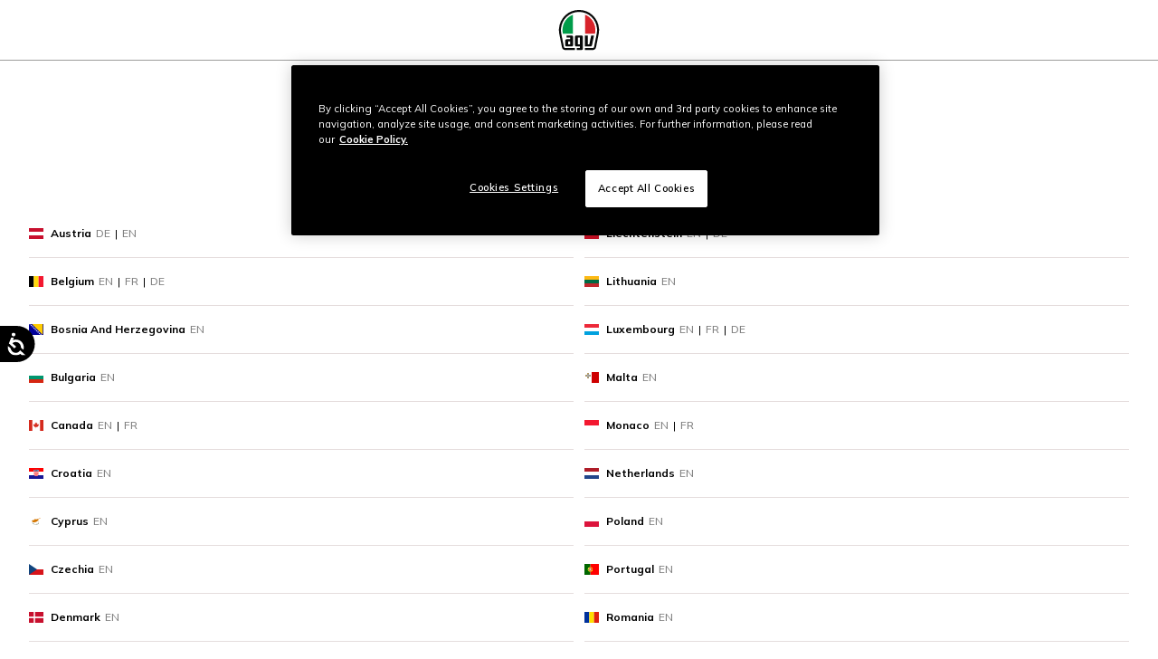

--- FILE ---
content_type: text/html;charset=UTF-8
request_url: https://www.agv.com/
body_size: 5661
content:
<!DOCTYPE html>
<html lang="">
<head>
<!--[if gt IE 9]><!-->
<script>//common/scripts.isml</script>
<script defer type="text/javascript" src="/on/demandware.static/Sites-agv-row-Site/-/default/v1769235034692/js/critical.js"></script>
<script defer type="text/javascript" src="/on/demandware.static/Sites-agv-row-Site/-/default/v1769235034692/js/main.js"></script>



    




    
        <script defer type="text/javascript" src="https://www.google.com/recaptcha/api.js?render=6LdDYcYeAAAAAHCNeEE9q3WNyF8ZtbM7EN1UQ_Dw"></script>
    







<!--<![endif]-->
<meta charset=UTF-8 />

<meta http-equiv="x-ua-compatible" content="ie=edge" />

<meta name="viewport" content="width=device-width, initial-scale=1" />

<title>
    Sites-agv-row-Site
</title>

<meta name="description" content="AGV" />
<meta name="keywords" content="" />









    
    
        <meta name="robots" content="index, follow" />
    










<link rel="apple-touch-icon" sizes="180x180" href="/on/demandware.static/Sites-agv-row-Site/-/default/dw1a8dbaaa/images/favicons/apple-touch-icon.png"/>
<link rel="icon" type="image/x-icon" href="/on/demandware.static/Sites-agv-row-Site/-/default/dw55662464/images/favicons/favicon.ico" />
<link rel="icon" type="image/png" href="/on/demandware.static/Sites-agv-row-Site/-/default/dw8b26e634/images/favicons/favicon-196x196.png" sizes="196x196" />
<link rel="icon" type="image/png" href="/on/demandware.static/Sites-agv-row-Site/-/default/dwf5313695/images/favicons/favicon-96x96.png" sizes="96x96" />
<link rel="icon" type="image/png" href="/on/demandware.static/Sites-agv-row-Site/-/default/dwd5b6a6ed/images/favicons/favicon-32x32.png" sizes="32x32" />
<link rel="icon" type="image/png" href="/on/demandware.static/Sites-agv-row-Site/-/default/dw02e30713/images/favicons/favicon-16x16.png" sizes="16x16" />
<link rel="icon" type="image/png" href="/on/demandware.static/Sites-agv-row-Site/-/default/dw99257fce/images/favicons/favicon-128x128.png" sizes="128x128" />
<meta name="msapplication-TileColor" content="#f5f5f5"/>
<meta name="theme-color" content="#ffffff"/>



<link rel="preconnect" href="https://www.googletagmanager.com" />
<link rel="preconnect" href="https://www.google-analytics.com" />
<link rel="preconnect" href="https://dainese-cdn.thron.com" />
<link rel="preconnect" href="https://js.hsforms.net" />
<link rel="preconnect" href="https://www.google.com" />
<link rel="preconnect" href="https://www.gstatic.com" crossorigin="use-credentials" />
<link rel="preconnect" href="https://appleid.cdn-apple.com" crossorigin />





<style>
    /* latin */
    @font-face {
    font-family: 'Mulish';
    font-style: normal;
    font-weight: 200 1000;
    font-display: block;
    src: url(/on/demandware.static/Sites-agv-row-Site/-/default/dw606c611c/font/mulish.woff2) format('woff2');
    unicode-range: U+0000-00FF, U+0131, U+0152-0153, U+02BB-02BC, U+02C6, U+02DA, U+02DC, U+0304, U+0308, U+0329, U+2000-206F, U+20AC, U+2122, U+2191, U+2193, U+2212, U+2215, U+FEFF, U+FFFD;
    }


    /* latin */
    @font-face {
    font-family: 'Source Code Pro';
    font-style: normal;
    font-weight: 200 900;
    font-display: block;
    src: url(/on/demandware.static/Sites-agv-row-Site/-/default/dw0d5169b6/font/sourceCodePro.woff2) format('woff2');
    unicode-range: U+0000-00FF, U+0131, U+0152-0153, U+02BB-02BC, U+02C6, U+02DA, U+02DC, U+0304, U+0308, U+0329, U+2000-206F, U+20AC, U+2122, U+2191, U+2193, U+2212, U+2215, U+FEFF, U+FFFD;
    }

    /* fallback */
    @font-face {
    font-family: 'Material Symbols Outlined';
    font-style: normal;
    font-weight: 200;
    font-display: block;
    src: url(/on/demandware.static/Sites-agv-row-Site/-/default/dw17f08d65/font/materialSymbolsOutlined.woff2) format('woff2');
    }

    .material-symbols-outlined {
    /* stylelint-disable-next-line font-family-no-missing-generic-family-keyword */
    font-family: 'Material Symbols Outlined';
    font-weight: normal;
    font-style: normal;
    font-size: 24px;
    line-height: 1;
    letter-spacing: normal;
    text-transform: none;
    display: inline-block;
    white-space: nowrap;
    word-wrap: normal;
    direction: ltr;
    -webkit-font-feature-settings: 'liga';
    -webkit-font-smoothing: antialiased;
    }
</style>


<link rel="stylesheet"  href="/on/demandware.static/Sites-agv-row-Site/-/default/v1769235034692/css/critical.css" />
<link rel="stylesheet" href="/on/demandware.static/Sites-agv-row-Site/-/default/v1769235034692/css/global.css" />

    <link rel="stylesheet" href="/on/demandware.static/Sites-agv-row-Site/-/default/v1769235034692/css/countries-page.css"  />












    <script>
        var yotpoAppKey = 'AlMqsHBEJKyN51okdzwrsbrHrCZ5scsk1nNkqxO6';
        var yotpoStaticContentURL = 'https://staticw2.yotpo.com/';
        var yotpoURL = yotpoStaticContentURL + yotpoAppKey + '/widget.js';
        (function e() {
            var e = document.createElement("script");
                    e.type = "text/javascript",
                    e.async = true,
                    e.src = yotpoURL;
            var t = document.getElementsByTagName("script")[0];
            t.parentNode.insertBefore(e, t)
        })();
    </script>
    
    





<script defer type="text/javascript" src="/on/demandware.static/Sites-agv-row-Site/-/default/v1769235034692/js/clientSideEvent.js"></script>







    <script>
       window.dataLayer = window.dataLayer || [];
    </script>
    
        



<script>
    var tempDlValues = '{"event":"pageview","page":{"page_type":"other","page_language":"","page_status_code":"200","page_country":"","device_type":"d"},"user":{"user_hashed_email":"","user_email":"","user_id":"","user_birthdate":"","user_country":"","user_language":"","user_gender":"","user_status":"not_logged"}}';;
    dataLayer.push(JSON.parse(tempDlValues));
</script>

    
    
        
        <script>(function(w,d,s,l,i){w[l]=w[l]||[];w[l].push({'gtm.start':
        new Date().getTime(),event:'gtm.js'});var f=d.getElementsByTagName(s)[0],
        j=d.createElement(s),dl=l!='dataLayer'?'&l='+l:'';j.async=true;j.src=
        'https://www.googletagmanager.com/gtm.js?id='+i+dl;f.parentNode.insertBefore(j,f);
        })(window,document,'script','dataLayer','GTM-56M3PLF');</script>
        
    

    
    
    
        
        <script>(function(w,d,s,l,i){w[l]=w[l]||[];w[l].push({'gtm.start':
        new Date().getTime(),event:'gtm.js'});var f=d.getElementsByTagName(s)[0],
        j=d.createElement(s),dl=l!='dataLayer'?'&l='+l:'';j.async=true;j.src='https://trckng.agv.com/5trowroxj.js?'+i+dl;f.parentNode.insertBefore(j,f);
        })(window,document,'script','dataLayer','7=aWQ9R1RNLVRCSDRUMjI5&amp;sort=desc');</script>
        
    

    
    




<link id="embeddedMessagingBootstrapStyles" href="https://dainese--quality.sandbox.my.site.com/ESWWithFormPreChat1736765763323/assets/styles/bootstrap.min.css" type="text/css" rel="stylesheet">


<link rel="canonical" href="https://www.agv.com" />

<script type="text/javascript">//<!--
/* <![CDATA[ (head-active_data.js) */
var dw = (window.dw || {});
dw.ac = {
    _analytics: null,
    _events: [],
    _category: "",
    _searchData: "",
    _anact: "",
    _anact_nohit_tag: "",
    _analytics_enabled: "true",
    _timeZone: "Europe/Rome",
    _capture: function(configs) {
        if (Object.prototype.toString.call(configs) === "[object Array]") {
            configs.forEach(captureObject);
            return;
        }
        dw.ac._events.push(configs);
    },
	capture: function() { 
		dw.ac._capture(arguments);
		// send to CQ as well:
		if (window.CQuotient) {
			window.CQuotient.trackEventsFromAC(arguments);
		}
	},
    EV_PRD_SEARCHHIT: "searchhit",
    EV_PRD_DETAIL: "detail",
    EV_PRD_RECOMMENDATION: "recommendation",
    EV_PRD_SETPRODUCT: "setproduct",
    applyContext: function(context) {
        if (typeof context === "object" && context.hasOwnProperty("category")) {
        	dw.ac._category = context.category;
        }
        if (typeof context === "object" && context.hasOwnProperty("searchData")) {
        	dw.ac._searchData = context.searchData;
        }
    },
    setDWAnalytics: function(analytics) {
        dw.ac._analytics = analytics;
    },
    eventsIsEmpty: function() {
        return 0 == dw.ac._events.length;
    }
};
/* ]]> */
// -->
</script>
<script type="text/javascript">//<!--
/* <![CDATA[ (head-cquotient.js) */
var CQuotient = window.CQuotient = {};
CQuotient.clientId = 'bbhh-AGV_IT';
CQuotient.realm = 'BKXJ';
CQuotient.siteId = 'agv-row';
CQuotient.instanceType = 'prd';
CQuotient.locale = 'default';
CQuotient.fbPixelId = '__UNKNOWN__';
CQuotient.activities = [];
CQuotient.cqcid='';
CQuotient.cquid='';
CQuotient.cqeid='';
CQuotient.cqlid='';
CQuotient.apiHost='api.cquotient.com';
/* Turn this on to test against Staging Einstein */
/* CQuotient.useTest= true; */
CQuotient.useTest = ('true' === 'false');
CQuotient.initFromCookies = function () {
	var ca = document.cookie.split(';');
	for(var i=0;i < ca.length;i++) {
	  var c = ca[i];
	  while (c.charAt(0)==' ') c = c.substring(1,c.length);
	  if (c.indexOf('cqcid=') == 0) {
		CQuotient.cqcid=c.substring('cqcid='.length,c.length);
	  } else if (c.indexOf('cquid=') == 0) {
		  var value = c.substring('cquid='.length,c.length);
		  if (value) {
		  	var split_value = value.split("|", 3);
		  	if (split_value.length > 0) {
			  CQuotient.cquid=split_value[0];
		  	}
		  	if (split_value.length > 1) {
			  CQuotient.cqeid=split_value[1];
		  	}
		  	if (split_value.length > 2) {
			  CQuotient.cqlid=split_value[2];
		  	}
		  }
	  }
	}
}
CQuotient.getCQCookieId = function () {
	if(window.CQuotient.cqcid == '')
		window.CQuotient.initFromCookies();
	return window.CQuotient.cqcid;
};
CQuotient.getCQUserId = function () {
	if(window.CQuotient.cquid == '')
		window.CQuotient.initFromCookies();
	return window.CQuotient.cquid;
};
CQuotient.getCQHashedEmail = function () {
	if(window.CQuotient.cqeid == '')
		window.CQuotient.initFromCookies();
	return window.CQuotient.cqeid;
};
CQuotient.getCQHashedLogin = function () {
	if(window.CQuotient.cqlid == '')
		window.CQuotient.initFromCookies();
	return window.CQuotient.cqlid;
};
CQuotient.trackEventsFromAC = function (/* Object or Array */ events) {
try {
	if (Object.prototype.toString.call(events) === "[object Array]") {
		events.forEach(_trackASingleCQEvent);
	} else {
		CQuotient._trackASingleCQEvent(events);
	}
} catch(err) {}
};
CQuotient._trackASingleCQEvent = function ( /* Object */ event) {
	if (event && event.id) {
		if (event.type === dw.ac.EV_PRD_DETAIL) {
			CQuotient.trackViewProduct( {id:'', alt_id: event.id, type: 'raw_sku'} );
		} // not handling the other dw.ac.* events currently
	}
};
CQuotient.trackViewProduct = function(/* Object */ cqParamData){
	var cq_params = {};
	cq_params.cookieId = CQuotient.getCQCookieId();
	cq_params.userId = CQuotient.getCQUserId();
	cq_params.emailId = CQuotient.getCQHashedEmail();
	cq_params.loginId = CQuotient.getCQHashedLogin();
	cq_params.product = cqParamData.product;
	cq_params.realm = cqParamData.realm;
	cq_params.siteId = cqParamData.siteId;
	cq_params.instanceType = cqParamData.instanceType;
	cq_params.locale = CQuotient.locale;
	
	if(CQuotient.sendActivity) {
		CQuotient.sendActivity(CQuotient.clientId, 'viewProduct', cq_params);
	} else {
		CQuotient.activities.push({activityType: 'viewProduct', parameters: cq_params});
	}
};
/* ]]> */
// -->
</script>




</head>
<body data-editmode="false">
<a href="#maincontent" class="skip" aria-label="Skip to main content">Skip to main content</a>
<a href="#footercontent" class="skip" aria-label="Skip to footer content">Skip to footer content</a>

<div class="page" data-action="Default-Start" data-querystring="">
<header class="white border-bottom border-gray mini-header">
    <nav class="navbar navbar-expand-xl px-0 py-2 py-xl-3">
        <div class="container-fluid justify-content-center">
            <span class="logo-home navbar-brand">
                
                    <a class="d-block" href="https://www.agv.com/on/demandware.store/Sites-agv-row-Site/default/Home-Show">
                        <img height="50" width="60" class="img-fluid" src="/on/demandware.static/Sites-agv-row-Site/-/default/dw43b8a5cc/images/logo.svg"
                            alt="AGV" />
                    </a>
                
            </span>
        </div>
    </nav>
</header>
<div role="main" id="maincontent">

    <div class="container-fluid py-4">
        <h1 class="fs-2 text-center pb-1 pt-2">Please select your shipping country</h1>
        <div class="countries py-2">
            <div class="align-items-center d-flex flex-column px-4 px-md-0 py-2 text-center">
                <span class="pb-2">Continue in:</span>
                <a href="https://www.agv.com/us/en/" class="btn btn-black current-country-btn w-100 w-md-auto">United States</a>
            </div>
            <ul class="container-countries list-unstyled pt-4 pt-xl-5 px-4 px-md-0">
                
                    <li class="align-items-center border-bottom border-lily-white d-flex justify-content-end justify-content-md-start py-4">
                        
                            
                                <a href="https://www.agv.com/at/de/" class="d-flex justify-content-between justify-content-md-start text-capitalize text-decoration-none w-100 w-md-auto">
                                    <div class="container-country">
                                        <i class="fi fi-at"></i>
                                        <span class="fw-bolder mx-1 pl-1">Austria</span>
                                    </div>
                                    <span class="fw-medium me-1 text-black-50 text-uppercase">
                                        de
                                    </span>
                                </a>
                            
                        
                            
                                |
                                <a href="https://www.agv.com/at/en/" class="text-capitalize text-decoration-none">
                                    <span class="pl-1 d-none">Austria</span>
                                    <span class="fw-medium text-black-50 text-uppercase mx-1">
                                        en
                                    </span>
                                </a>
                            
                        
                    </li>
                
                    <li class="align-items-center border-bottom border-lily-white d-flex justify-content-end justify-content-md-start py-4">
                        
                            
                                <a href="https://www.agv.com/be/en/" class="d-flex justify-content-between justify-content-md-start text-capitalize text-decoration-none w-100 w-md-auto">
                                    <div class="container-country">
                                        <i class="fi fi-be"></i>
                                        <span class="fw-bolder mx-1 pl-1">Belgium</span>
                                    </div>
                                    <span class="fw-medium me-1 text-black-50 text-uppercase">
                                        en
                                    </span>
                                </a>
                            
                        
                            
                                |
                                <a href="https://www.agv.com/be/fr/" class="text-capitalize text-decoration-none">
                                    <span class="pl-1 d-none">Belgium</span>
                                    <span class="fw-medium text-black-50 text-uppercase mx-1">
                                        fr
                                    </span>
                                </a>
                            
                        
                            
                                |
                                <a href="https://www.agv.com/be/de/" class="text-capitalize text-decoration-none">
                                    <span class="pl-1 d-none">Belgium</span>
                                    <span class="fw-medium text-black-50 text-uppercase mx-1">
                                        de
                                    </span>
                                </a>
                            
                        
                    </li>
                
                    <li class="align-items-center border-bottom border-lily-white d-flex justify-content-end justify-content-md-start py-4">
                        
                            
                                <a href="https://www.agv.com/ba/en/" class="d-flex justify-content-between justify-content-md-start text-capitalize text-decoration-none w-100 w-md-auto">
                                    <div class="container-country">
                                        <i class="fi fi-ba"></i>
                                        <span class="fw-bolder mx-1 pl-1">Bosnia and Herzegovina</span>
                                    </div>
                                    <span class="fw-medium me-1 text-black-50 text-uppercase">
                                        en
                                    </span>
                                </a>
                            
                        
                    </li>
                
                    <li class="align-items-center border-bottom border-lily-white d-flex justify-content-end justify-content-md-start py-4">
                        
                            
                                <a href="https://www.agv.com/bg/en/" class="d-flex justify-content-between justify-content-md-start text-capitalize text-decoration-none w-100 w-md-auto">
                                    <div class="container-country">
                                        <i class="fi fi-bg"></i>
                                        <span class="fw-bolder mx-1 pl-1">Bulgaria</span>
                                    </div>
                                    <span class="fw-medium me-1 text-black-50 text-uppercase">
                                        en
                                    </span>
                                </a>
                            
                        
                    </li>
                
                    <li class="align-items-center border-bottom border-lily-white d-flex justify-content-end justify-content-md-start py-4">
                        
                            
                                <a href="https://www.agv.com/ca/en/" class="d-flex justify-content-between justify-content-md-start text-capitalize text-decoration-none w-100 w-md-auto">
                                    <div class="container-country">
                                        <i class="fi fi-ca"></i>
                                        <span class="fw-bolder mx-1 pl-1">Canada</span>
                                    </div>
                                    <span class="fw-medium me-1 text-black-50 text-uppercase">
                                        en
                                    </span>
                                </a>
                            
                        
                            
                                |
                                <a href="https://www.agv.com/ca/fr/" class="text-capitalize text-decoration-none">
                                    <span class="pl-1 d-none">Canada</span>
                                    <span class="fw-medium text-black-50 text-uppercase mx-1">
                                        fr
                                    </span>
                                </a>
                            
                        
                    </li>
                
                    <li class="align-items-center border-bottom border-lily-white d-flex justify-content-end justify-content-md-start py-4">
                        
                            
                                <a href="https://www.agv.com/hr/en/" class="d-flex justify-content-between justify-content-md-start text-capitalize text-decoration-none w-100 w-md-auto">
                                    <div class="container-country">
                                        <i class="fi fi-hr"></i>
                                        <span class="fw-bolder mx-1 pl-1">Croatia</span>
                                    </div>
                                    <span class="fw-medium me-1 text-black-50 text-uppercase">
                                        en
                                    </span>
                                </a>
                            
                        
                    </li>
                
                    <li class="align-items-center border-bottom border-lily-white d-flex justify-content-end justify-content-md-start py-4">
                        
                            
                                <a href="https://www.agv.com/cy/en/" class="d-flex justify-content-between justify-content-md-start text-capitalize text-decoration-none w-100 w-md-auto">
                                    <div class="container-country">
                                        <i class="fi fi-cy"></i>
                                        <span class="fw-bolder mx-1 pl-1">Cyprus</span>
                                    </div>
                                    <span class="fw-medium me-1 text-black-50 text-uppercase">
                                        en
                                    </span>
                                </a>
                            
                        
                    </li>
                
                    <li class="align-items-center border-bottom border-lily-white d-flex justify-content-end justify-content-md-start py-4">
                        
                            
                                <a href="https://www.agv.com/cz/en/" class="d-flex justify-content-between justify-content-md-start text-capitalize text-decoration-none w-100 w-md-auto">
                                    <div class="container-country">
                                        <i class="fi fi-cz"></i>
                                        <span class="fw-bolder mx-1 pl-1">Czechia</span>
                                    </div>
                                    <span class="fw-medium me-1 text-black-50 text-uppercase">
                                        en
                                    </span>
                                </a>
                            
                        
                    </li>
                
                    <li class="align-items-center border-bottom border-lily-white d-flex justify-content-end justify-content-md-start py-4">
                        
                            
                                <a href="https://www.agv.com/dk/en/" class="d-flex justify-content-between justify-content-md-start text-capitalize text-decoration-none w-100 w-md-auto">
                                    <div class="container-country">
                                        <i class="fi fi-dk"></i>
                                        <span class="fw-bolder mx-1 pl-1">Denmark</span>
                                    </div>
                                    <span class="fw-medium me-1 text-black-50 text-uppercase">
                                        en
                                    </span>
                                </a>
                            
                        
                    </li>
                
                    <li class="align-items-center border-bottom border-lily-white d-flex justify-content-end justify-content-md-start py-4">
                        
                            
                                <a href="https://www.agv.com/ee/en/" class="d-flex justify-content-between justify-content-md-start text-capitalize text-decoration-none w-100 w-md-auto">
                                    <div class="container-country">
                                        <i class="fi fi-ee"></i>
                                        <span class="fw-bolder mx-1 pl-1">Estonia</span>
                                    </div>
                                    <span class="fw-medium me-1 text-black-50 text-uppercase">
                                        en
                                    </span>
                                </a>
                            
                        
                    </li>
                
                    <li class="align-items-center border-bottom border-lily-white d-flex justify-content-end justify-content-md-start py-4">
                        
                            
                                <a href="https://www.agv.com/fi/en/" class="d-flex justify-content-between justify-content-md-start text-capitalize text-decoration-none w-100 w-md-auto">
                                    <div class="container-country">
                                        <i class="fi fi-fi"></i>
                                        <span class="fw-bolder mx-1 pl-1">Finland</span>
                                    </div>
                                    <span class="fw-medium me-1 text-black-50 text-uppercase">
                                        en
                                    </span>
                                </a>
                            
                        
                    </li>
                
                    <li class="align-items-center border-bottom border-lily-white d-flex justify-content-end justify-content-md-start py-4">
                        
                            
                                <a href="https://www.agv.com/fr/fr/" class="d-flex justify-content-between justify-content-md-start text-capitalize text-decoration-none w-100 w-md-auto">
                                    <div class="container-country">
                                        <i class="fi fi-fr"></i>
                                        <span class="fw-bolder mx-1 pl-1">France</span>
                                    </div>
                                    <span class="fw-medium me-1 text-black-50 text-uppercase">
                                        fr
                                    </span>
                                </a>
                            
                        
                            
                                |
                                <a href="https://www.agv.com/fr/en/" class="text-capitalize text-decoration-none">
                                    <span class="pl-1 d-none">France</span>
                                    <span class="fw-medium text-black-50 text-uppercase mx-1">
                                        en
                                    </span>
                                </a>
                            
                        
                    </li>
                
                    <li class="align-items-center border-bottom border-lily-white d-flex justify-content-end justify-content-md-start py-4">
                        
                            
                                <a href="https://www.agv.com/de/de/" class="d-flex justify-content-between justify-content-md-start text-capitalize text-decoration-none w-100 w-md-auto">
                                    <div class="container-country">
                                        <i class="fi fi-de"></i>
                                        <span class="fw-bolder mx-1 pl-1">Germany</span>
                                    </div>
                                    <span class="fw-medium me-1 text-black-50 text-uppercase">
                                        de
                                    </span>
                                </a>
                            
                        
                            
                                |
                                <a href="https://www.agv.com/de/en/" class="text-capitalize text-decoration-none">
                                    <span class="pl-1 d-none">Germany</span>
                                    <span class="fw-medium text-black-50 text-uppercase mx-1">
                                        en
                                    </span>
                                </a>
                            
                        
                    </li>
                
                    <li class="align-items-center border-bottom border-lily-white d-flex justify-content-end justify-content-md-start py-4">
                        
                            
                                <a href="https://www.agv.com/gr/en/" class="d-flex justify-content-between justify-content-md-start text-capitalize text-decoration-none w-100 w-md-auto">
                                    <div class="container-country">
                                        <i class="fi fi-gr"></i>
                                        <span class="fw-bolder mx-1 pl-1">Greece</span>
                                    </div>
                                    <span class="fw-medium me-1 text-black-50 text-uppercase">
                                        en
                                    </span>
                                </a>
                            
                        
                    </li>
                
                    <li class="align-items-center border-bottom border-lily-white d-flex justify-content-end justify-content-md-start py-4">
                        
                            
                                <a href="https://www.agv.com/hu/en/" class="d-flex justify-content-between justify-content-md-start text-capitalize text-decoration-none w-100 w-md-auto">
                                    <div class="container-country">
                                        <i class="fi fi-hu"></i>
                                        <span class="fw-bolder mx-1 pl-1">Hungary</span>
                                    </div>
                                    <span class="fw-medium me-1 text-black-50 text-uppercase">
                                        en
                                    </span>
                                </a>
                            
                        
                    </li>
                
                    <li class="align-items-center border-bottom border-lily-white d-flex justify-content-end justify-content-md-start py-4">
                        
                            
                                <a href="https://www.agv.com/is/en/" class="d-flex justify-content-between justify-content-md-start text-capitalize text-decoration-none w-100 w-md-auto">
                                    <div class="container-country">
                                        <i class="fi fi-is"></i>
                                        <span class="fw-bolder mx-1 pl-1">Iceland</span>
                                    </div>
                                    <span class="fw-medium me-1 text-black-50 text-uppercase">
                                        en
                                    </span>
                                </a>
                            
                        
                    </li>
                
                    <li class="align-items-center border-bottom border-lily-white d-flex justify-content-end justify-content-md-start py-4">
                        
                            
                                <a href="https://www.agv.com/ie/en/" class="d-flex justify-content-between justify-content-md-start text-capitalize text-decoration-none w-100 w-md-auto">
                                    <div class="container-country">
                                        <i class="fi fi-ie"></i>
                                        <span class="fw-bolder mx-1 pl-1">Ireland</span>
                                    </div>
                                    <span class="fw-medium me-1 text-black-50 text-uppercase">
                                        en
                                    </span>
                                </a>
                            
                        
                    </li>
                
                    <li class="align-items-center border-bottom border-lily-white d-flex justify-content-end justify-content-md-start py-4">
                        
                            
                                <a href="https://www.agv.com/im/en/" class="d-flex justify-content-between justify-content-md-start text-capitalize text-decoration-none w-100 w-md-auto">
                                    <div class="container-country">
                                        <i class="fi fi-im"></i>
                                        <span class="fw-bolder mx-1 pl-1">Isle of Man</span>
                                    </div>
                                    <span class="fw-medium me-1 text-black-50 text-uppercase">
                                        en
                                    </span>
                                </a>
                            
                        
                    </li>
                
                    <li class="align-items-center border-bottom border-lily-white d-flex justify-content-end justify-content-md-start py-4">
                        
                            
                                <a href="https://www.agv.com/it/it/" class="d-flex justify-content-between justify-content-md-start text-capitalize text-decoration-none w-100 w-md-auto">
                                    <div class="container-country">
                                        <i class="fi fi-it"></i>
                                        <span class="fw-bolder mx-1 pl-1">Italy</span>
                                    </div>
                                    <span class="fw-medium me-1 text-black-50 text-uppercase">
                                        it
                                    </span>
                                </a>
                            
                        
                            
                                |
                                <a href="https://www.agv.com/it/en/" class="text-capitalize text-decoration-none">
                                    <span class="pl-1 d-none">Italy</span>
                                    <span class="fw-medium text-black-50 text-uppercase mx-1">
                                        en
                                    </span>
                                </a>
                            
                        
                    </li>
                
                    <li class="align-items-center border-bottom border-lily-white d-flex justify-content-end justify-content-md-start py-4">
                        
                            
                                <a href="https://www.agv.com/kw/en/" class="d-flex justify-content-between justify-content-md-start text-capitalize text-decoration-none w-100 w-md-auto">
                                    <div class="container-country">
                                        <i class="fi fi-kw"></i>
                                        <span class="fw-bolder mx-1 pl-1">Kuwait</span>
                                    </div>
                                    <span class="fw-medium me-1 text-black-50 text-uppercase">
                                        en
                                    </span>
                                </a>
                            
                        
                    </li>
                
                    <li class="align-items-center border-bottom border-lily-white d-flex justify-content-end justify-content-md-start py-4">
                        
                            
                                <a href="https://www.agv.com/lv/en/" class="d-flex justify-content-between justify-content-md-start text-capitalize text-decoration-none w-100 w-md-auto">
                                    <div class="container-country">
                                        <i class="fi fi-lv"></i>
                                        <span class="fw-bolder mx-1 pl-1">Latvia</span>
                                    </div>
                                    <span class="fw-medium me-1 text-black-50 text-uppercase">
                                        en
                                    </span>
                                </a>
                            
                        
                    </li>
                
                    <li class="align-items-center border-bottom border-lily-white d-flex justify-content-end justify-content-md-start py-4">
                        
                            
                                <a href="https://www.agv.com/li/en/" class="d-flex justify-content-between justify-content-md-start text-capitalize text-decoration-none w-100 w-md-auto">
                                    <div class="container-country">
                                        <i class="fi fi-li"></i>
                                        <span class="fw-bolder mx-1 pl-1">Liechtenstein</span>
                                    </div>
                                    <span class="fw-medium me-1 text-black-50 text-uppercase">
                                        en
                                    </span>
                                </a>
                            
                        
                            
                                |
                                <a href="https://www.agv.com/li/de/" class="text-capitalize text-decoration-none">
                                    <span class="pl-1 d-none">Liechtenstein</span>
                                    <span class="fw-medium text-black-50 text-uppercase mx-1">
                                        de
                                    </span>
                                </a>
                            
                        
                    </li>
                
                    <li class="align-items-center border-bottom border-lily-white d-flex justify-content-end justify-content-md-start py-4">
                        
                            
                                <a href="https://www.agv.com/lt/en/" class="d-flex justify-content-between justify-content-md-start text-capitalize text-decoration-none w-100 w-md-auto">
                                    <div class="container-country">
                                        <i class="fi fi-lt"></i>
                                        <span class="fw-bolder mx-1 pl-1">Lithuania</span>
                                    </div>
                                    <span class="fw-medium me-1 text-black-50 text-uppercase">
                                        en
                                    </span>
                                </a>
                            
                        
                    </li>
                
                    <li class="align-items-center border-bottom border-lily-white d-flex justify-content-end justify-content-md-start py-4">
                        
                            
                                <a href="https://www.agv.com/lu/en/" class="d-flex justify-content-between justify-content-md-start text-capitalize text-decoration-none w-100 w-md-auto">
                                    <div class="container-country">
                                        <i class="fi fi-lu"></i>
                                        <span class="fw-bolder mx-1 pl-1">Luxembourg</span>
                                    </div>
                                    <span class="fw-medium me-1 text-black-50 text-uppercase">
                                        en
                                    </span>
                                </a>
                            
                        
                            
                                |
                                <a href="https://www.agv.com/lu/fr/" class="text-capitalize text-decoration-none">
                                    <span class="pl-1 d-none">Luxembourg</span>
                                    <span class="fw-medium text-black-50 text-uppercase mx-1">
                                        fr
                                    </span>
                                </a>
                            
                        
                            
                                |
                                <a href="https://www.agv.com/lu/de/" class="text-capitalize text-decoration-none">
                                    <span class="pl-1 d-none">Luxembourg</span>
                                    <span class="fw-medium text-black-50 text-uppercase mx-1">
                                        de
                                    </span>
                                </a>
                            
                        
                    </li>
                
                    <li class="align-items-center border-bottom border-lily-white d-flex justify-content-end justify-content-md-start py-4">
                        
                            
                                <a href="https://www.agv.com/mt/en/" class="d-flex justify-content-between justify-content-md-start text-capitalize text-decoration-none w-100 w-md-auto">
                                    <div class="container-country">
                                        <i class="fi fi-mt"></i>
                                        <span class="fw-bolder mx-1 pl-1">Malta</span>
                                    </div>
                                    <span class="fw-medium me-1 text-black-50 text-uppercase">
                                        en
                                    </span>
                                </a>
                            
                        
                    </li>
                
                    <li class="align-items-center border-bottom border-lily-white d-flex justify-content-end justify-content-md-start py-4">
                        
                            
                                <a href="https://www.agv.com/mc/en/" class="d-flex justify-content-between justify-content-md-start text-capitalize text-decoration-none w-100 w-md-auto">
                                    <div class="container-country">
                                        <i class="fi fi-mc"></i>
                                        <span class="fw-bolder mx-1 pl-1">Monaco</span>
                                    </div>
                                    <span class="fw-medium me-1 text-black-50 text-uppercase">
                                        en
                                    </span>
                                </a>
                            
                        
                            
                                |
                                <a href="https://www.agv.com/mc/fr/" class="text-capitalize text-decoration-none">
                                    <span class="pl-1 d-none">Monaco</span>
                                    <span class="fw-medium text-black-50 text-uppercase mx-1">
                                        fr
                                    </span>
                                </a>
                            
                        
                    </li>
                
                    <li class="align-items-center border-bottom border-lily-white d-flex justify-content-end justify-content-md-start py-4">
                        
                            
                                <a href="https://www.agv.com/nl/en/" class="d-flex justify-content-between justify-content-md-start text-capitalize text-decoration-none w-100 w-md-auto">
                                    <div class="container-country">
                                        <i class="fi fi-nl"></i>
                                        <span class="fw-bolder mx-1 pl-1">Netherlands</span>
                                    </div>
                                    <span class="fw-medium me-1 text-black-50 text-uppercase">
                                        en
                                    </span>
                                </a>
                            
                        
                    </li>
                
                    <li class="align-items-center border-bottom border-lily-white d-flex justify-content-end justify-content-md-start py-4">
                        
                            
                                <a href="https://www.agv.com/pl/en/" class="d-flex justify-content-between justify-content-md-start text-capitalize text-decoration-none w-100 w-md-auto">
                                    <div class="container-country">
                                        <i class="fi fi-pl"></i>
                                        <span class="fw-bolder mx-1 pl-1">Poland</span>
                                    </div>
                                    <span class="fw-medium me-1 text-black-50 text-uppercase">
                                        en
                                    </span>
                                </a>
                            
                        
                    </li>
                
                    <li class="align-items-center border-bottom border-lily-white d-flex justify-content-end justify-content-md-start py-4">
                        
                            
                                <a href="https://www.agv.com/pt/en/" class="d-flex justify-content-between justify-content-md-start text-capitalize text-decoration-none w-100 w-md-auto">
                                    <div class="container-country">
                                        <i class="fi fi-pt"></i>
                                        <span class="fw-bolder mx-1 pl-1">Portugal</span>
                                    </div>
                                    <span class="fw-medium me-1 text-black-50 text-uppercase">
                                        en
                                    </span>
                                </a>
                            
                        
                    </li>
                
                    <li class="align-items-center border-bottom border-lily-white d-flex justify-content-end justify-content-md-start py-4">
                        
                            
                                <a href="https://www.agv.com/ro/en/" class="d-flex justify-content-between justify-content-md-start text-capitalize text-decoration-none w-100 w-md-auto">
                                    <div class="container-country">
                                        <i class="fi fi-ro"></i>
                                        <span class="fw-bolder mx-1 pl-1">Romania</span>
                                    </div>
                                    <span class="fw-medium me-1 text-black-50 text-uppercase">
                                        en
                                    </span>
                                </a>
                            
                        
                    </li>
                
                    <li class="align-items-center border-bottom border-lily-white d-flex justify-content-end justify-content-md-start py-4">
                        
                            
                                <a href="https://www.agv.com/sm/it/" class="d-flex justify-content-between justify-content-md-start text-capitalize text-decoration-none w-100 w-md-auto">
                                    <div class="container-country">
                                        <i class="fi fi-sm"></i>
                                        <span class="fw-bolder mx-1 pl-1">San Marino</span>
                                    </div>
                                    <span class="fw-medium me-1 text-black-50 text-uppercase">
                                        it
                                    </span>
                                </a>
                            
                        
                            
                                |
                                <a href="https://www.agv.com/sm/en/" class="text-capitalize text-decoration-none">
                                    <span class="pl-1 d-none">San Marino</span>
                                    <span class="fw-medium text-black-50 text-uppercase mx-1">
                                        en
                                    </span>
                                </a>
                            
                        
                    </li>
                
                    <li class="align-items-center border-bottom border-lily-white d-flex justify-content-end justify-content-md-start py-4">
                        
                            
                                <a href="https://www.agv.com/rs/en/" class="d-flex justify-content-between justify-content-md-start text-capitalize text-decoration-none w-100 w-md-auto">
                                    <div class="container-country">
                                        <i class="fi fi-rs"></i>
                                        <span class="fw-bolder mx-1 pl-1">Serbia</span>
                                    </div>
                                    <span class="fw-medium me-1 text-black-50 text-uppercase">
                                        en
                                    </span>
                                </a>
                            
                        
                    </li>
                
                    <li class="align-items-center border-bottom border-lily-white d-flex justify-content-end justify-content-md-start py-4">
                        
                            
                                <a href="https://www.agv.com/sk/en/" class="d-flex justify-content-between justify-content-md-start text-capitalize text-decoration-none w-100 w-md-auto">
                                    <div class="container-country">
                                        <i class="fi fi-sk"></i>
                                        <span class="fw-bolder mx-1 pl-1">Slovakia</span>
                                    </div>
                                    <span class="fw-medium me-1 text-black-50 text-uppercase">
                                        en
                                    </span>
                                </a>
                            
                        
                    </li>
                
                    <li class="align-items-center border-bottom border-lily-white d-flex justify-content-end justify-content-md-start py-4">
                        
                            
                                <a href="https://www.agv.com/si/en/" class="d-flex justify-content-between justify-content-md-start text-capitalize text-decoration-none w-100 w-md-auto">
                                    <div class="container-country">
                                        <i class="fi fi-si"></i>
                                        <span class="fw-bolder mx-1 pl-1">Slovenia</span>
                                    </div>
                                    <span class="fw-medium me-1 text-black-50 text-uppercase">
                                        en
                                    </span>
                                </a>
                            
                        
                    </li>
                
                    <li class="align-items-center border-bottom border-lily-white d-flex justify-content-end justify-content-md-start py-4">
                        
                            
                                <a href="https://www.agv.com/za/en/" class="d-flex justify-content-between justify-content-md-start text-capitalize text-decoration-none w-100 w-md-auto">
                                    <div class="container-country">
                                        <i class="fi fi-za"></i>
                                        <span class="fw-bolder mx-1 pl-1">South Africa</span>
                                    </div>
                                    <span class="fw-medium me-1 text-black-50 text-uppercase">
                                        en
                                    </span>
                                </a>
                            
                        
                    </li>
                
                    <li class="align-items-center border-bottom border-lily-white d-flex justify-content-end justify-content-md-start py-4">
                        
                            
                                <a href="https://www.agv.com/es/es/" class="d-flex justify-content-between justify-content-md-start text-capitalize text-decoration-none w-100 w-md-auto">
                                    <div class="container-country">
                                        <i class="fi fi-es"></i>
                                        <span class="fw-bolder mx-1 pl-1">Spain</span>
                                    </div>
                                    <span class="fw-medium me-1 text-black-50 text-uppercase">
                                        es
                                    </span>
                                </a>
                            
                        
                            
                                |
                                <a href="https://www.agv.com/es/en/" class="text-capitalize text-decoration-none">
                                    <span class="pl-1 d-none">Spain</span>
                                    <span class="fw-medium text-black-50 text-uppercase mx-1">
                                        en
                                    </span>
                                </a>
                            
                        
                    </li>
                
                    <li class="align-items-center border-bottom border-lily-white d-flex justify-content-end justify-content-md-start py-4">
                        
                            
                                <a href="https://www.agv.com/se/en/" class="d-flex justify-content-between justify-content-md-start text-capitalize text-decoration-none w-100 w-md-auto">
                                    <div class="container-country">
                                        <i class="fi fi-se"></i>
                                        <span class="fw-bolder mx-1 pl-1">Sweden</span>
                                    </div>
                                    <span class="fw-medium me-1 text-black-50 text-uppercase">
                                        en
                                    </span>
                                </a>
                            
                        
                    </li>
                
                    <li class="align-items-center border-bottom border-lily-white d-flex justify-content-end justify-content-md-start py-4">
                        
                            
                                <a href="https://www.agv.com/ch/de/" class="d-flex justify-content-between justify-content-md-start text-capitalize text-decoration-none w-100 w-md-auto">
                                    <div class="container-country">
                                        <i class="fi fi-ch"></i>
                                        <span class="fw-bolder mx-1 pl-1">Switzerland</span>
                                    </div>
                                    <span class="fw-medium me-1 text-black-50 text-uppercase">
                                        de
                                    </span>
                                </a>
                            
                        
                            
                                |
                                <a href="https://www.agv.com/ch/it/" class="text-capitalize text-decoration-none">
                                    <span class="pl-1 d-none">Switzerland</span>
                                    <span class="fw-medium text-black-50 text-uppercase mx-1">
                                        it
                                    </span>
                                </a>
                            
                        
                            
                                |
                                <a href="https://www.agv.com/ch/fr/" class="text-capitalize text-decoration-none">
                                    <span class="pl-1 d-none">Switzerland</span>
                                    <span class="fw-medium text-black-50 text-uppercase mx-1">
                                        fr
                                    </span>
                                </a>
                            
                        
                            
                                |
                                <a href="https://www.agv.com/ch/en/" class="text-capitalize text-decoration-none">
                                    <span class="pl-1 d-none">Switzerland</span>
                                    <span class="fw-medium text-black-50 text-uppercase mx-1">
                                        en
                                    </span>
                                </a>
                            
                        
                    </li>
                
                    <li class="align-items-center border-bottom border-lily-white d-flex justify-content-end justify-content-md-start py-4">
                        
                            
                                <a href="https://www.agv.com/ae/en/" class="d-flex justify-content-between justify-content-md-start text-capitalize text-decoration-none w-100 w-md-auto">
                                    <div class="container-country">
                                        <i class="fi fi-ae"></i>
                                        <span class="fw-bolder mx-1 pl-1">United Arab Emirates</span>
                                    </div>
                                    <span class="fw-medium me-1 text-black-50 text-uppercase">
                                        en
                                    </span>
                                </a>
                            
                        
                    </li>
                
                    <li class="align-items-center border-bottom border-lily-white d-flex justify-content-end justify-content-md-start py-4">
                        
                            
                                <a href="https://www.agv.com/gb/en/" class="d-flex justify-content-between justify-content-md-start text-capitalize text-decoration-none w-100 w-md-auto">
                                    <div class="container-country">
                                        <i class="fi fi-gb"></i>
                                        <span class="fw-bolder mx-1 pl-1">United Kingdom</span>
                                    </div>
                                    <span class="fw-medium me-1 text-black-50 text-uppercase">
                                        en
                                    </span>
                                </a>
                            
                        
                    </li>
                
                    <li class="align-items-center border-bottom border-lily-white d-flex justify-content-end justify-content-md-start py-4">
                        
                            
                                <a href="https://www.agv.com/us/en/" class="d-flex justify-content-between justify-content-md-start text-capitalize text-decoration-none w-100 w-md-auto">
                                    <div class="container-country">
                                        <i class="fi fi-us"></i>
                                        <span class="fw-bolder mx-1 pl-1">United States</span>
                                    </div>
                                    <span class="fw-medium me-1 text-black-50 text-uppercase">
                                        en
                                    </span>
                                </a>
                            
                        
                            
                                |
                                <a href="https://www.agv.com/us/es/" class="text-capitalize text-decoration-none">
                                    <span class="pl-1 d-none">United States</span>
                                    <span class="fw-medium text-black-50 text-uppercase mx-1">
                                        es
                                    </span>
                                </a>
                            
                        
                    </li>
                
                    <li class="align-items-center border-bottom border-lily-white d-flex justify-content-end justify-content-md-start py-4">
                        
                            
                                <a href="https://www.agv.com/va/it/" class="d-flex justify-content-between justify-content-md-start text-capitalize text-decoration-none w-100 w-md-auto">
                                    <div class="container-country">
                                        <i class="fi fi-va"></i>
                                        <span class="fw-bolder mx-1 pl-1">Vatican City</span>
                                    </div>
                                    <span class="fw-medium me-1 text-black-50 text-uppercase">
                                        it
                                    </span>
                                </a>
                            
                        
                            
                                |
                                <a href="https://www.agv.com/va/en/" class="text-capitalize text-decoration-none">
                                    <span class="pl-1 d-none">Vatican City</span>
                                    <span class="fw-medium text-black-50 text-uppercase mx-1">
                                        en
                                    </span>
                                </a>
                            
                        
                    </li>
                
            </ul>
        </div>
    </div>

</div>
</div>
<div class="error-messaging"></div>
<div class="modal-background"></div>
<!--[if lt IE 10]>
<script>//common/scripts.isml</script>
<script defer type="text/javascript" src="/on/demandware.static/Sites-agv-row-Site/-/default/v1769235034692/js/critical.js"></script>
<script defer type="text/javascript" src="/on/demandware.static/Sites-agv-row-Site/-/default/v1769235034692/js/main.js"></script>



    




    
        <script defer type="text/javascript" src="https://www.google.com/recaptcha/api.js?render=6LdDYcYeAAAAAHCNeEE9q3WNyF8ZtbM7EN1UQ_Dw"></script>
    







<![endif]-->


<span class="api-true  tracking-consent"
    data-caOnline="null"
    data-url="/on/demandware.store/Sites-agv-row-Site/default/ConsentTracking-GetContent?cid=tracking_hint"
    data-reject="/on/demandware.store/Sites-agv-row-Site/default/ConsentTracking-SetConsent?consent=false"
    data-accept="/on/demandware.store/Sites-agv-row-Site/default/ConsentTracking-SetConsent?consent=true"
    data-acceptText="Yes"
    data-rejectText="No"
    data-heading="Tracking Consent"
    data-tokenName="csrf_token"
    data-token="iGHF62fZeGLCtCxkYd0w50bJIGvrM5nDa8xwoqZ4L0IDcwTthrOG5H4KXd-EsTuKAmtMkQIQxH9uTHZtbGE9pPPtlgLgiXp0diPLy_PcCWsHrwXHxFyst-o08MOJBGjM87mKeLOqyDuqnNohLNnWf-zugOEMsI02h1Nx1p0xOQiU0yK22vQ="
    ></span>

<!-- Demandware Analytics code 1.0 (body_end-analytics-tracking-asynch.js) -->
<script type="text/javascript">//<!--
/* <![CDATA[ */
function trackPage() {
    try{
        var trackingUrl = "https://www.agv.com/on/demandware.store/Sites-agv-row-Site/default/__Analytics-Start";
        var dwAnalytics = dw.__dwAnalytics.getTracker(trackingUrl);
        if (typeof dw.ac == "undefined") {
            dwAnalytics.trackPageView();
        } else {
            dw.ac.setDWAnalytics(dwAnalytics);
        }
    }catch(err) {};
}
/* ]]> */
// -->
</script>
<script type="text/javascript" src="/on/demandware.static/Sites-agv-row-Site/-/default/v1769235034692/internal/jscript/dwanalytics-22.2.js" async="async" onload="trackPage()"></script>
<!-- Demandware Active Data (body_end-active_data.js) -->
<script src="/on/demandware.static/Sites-agv-row-Site/-/default/v1769235034692/internal/jscript/dwac-21.7.js" type="text/javascript" async="async"></script><!-- CQuotient Activity Tracking (body_end-cquotient.js) -->
<script src="https://cdn.cquotient.com/js/v2/gretel.min.js" type="text/javascript" async="async"></script>
</body>
</html>

--- FILE ---
content_type: text/html; charset=utf-8
request_url: https://www.google.com/recaptcha/api2/anchor?ar=1&k=6LdDYcYeAAAAAHCNeEE9q3WNyF8ZtbM7EN1UQ_Dw&co=aHR0cHM6Ly93d3cuYWd2LmNvbTo0NDM.&hl=en&v=PoyoqOPhxBO7pBk68S4YbpHZ&size=invisible&anchor-ms=20000&execute-ms=30000&cb=8bjx2sy4vi30
body_size: 48698
content:
<!DOCTYPE HTML><html dir="ltr" lang="en"><head><meta http-equiv="Content-Type" content="text/html; charset=UTF-8">
<meta http-equiv="X-UA-Compatible" content="IE=edge">
<title>reCAPTCHA</title>
<style type="text/css">
/* cyrillic-ext */
@font-face {
  font-family: 'Roboto';
  font-style: normal;
  font-weight: 400;
  font-stretch: 100%;
  src: url(//fonts.gstatic.com/s/roboto/v48/KFO7CnqEu92Fr1ME7kSn66aGLdTylUAMa3GUBHMdazTgWw.woff2) format('woff2');
  unicode-range: U+0460-052F, U+1C80-1C8A, U+20B4, U+2DE0-2DFF, U+A640-A69F, U+FE2E-FE2F;
}
/* cyrillic */
@font-face {
  font-family: 'Roboto';
  font-style: normal;
  font-weight: 400;
  font-stretch: 100%;
  src: url(//fonts.gstatic.com/s/roboto/v48/KFO7CnqEu92Fr1ME7kSn66aGLdTylUAMa3iUBHMdazTgWw.woff2) format('woff2');
  unicode-range: U+0301, U+0400-045F, U+0490-0491, U+04B0-04B1, U+2116;
}
/* greek-ext */
@font-face {
  font-family: 'Roboto';
  font-style: normal;
  font-weight: 400;
  font-stretch: 100%;
  src: url(//fonts.gstatic.com/s/roboto/v48/KFO7CnqEu92Fr1ME7kSn66aGLdTylUAMa3CUBHMdazTgWw.woff2) format('woff2');
  unicode-range: U+1F00-1FFF;
}
/* greek */
@font-face {
  font-family: 'Roboto';
  font-style: normal;
  font-weight: 400;
  font-stretch: 100%;
  src: url(//fonts.gstatic.com/s/roboto/v48/KFO7CnqEu92Fr1ME7kSn66aGLdTylUAMa3-UBHMdazTgWw.woff2) format('woff2');
  unicode-range: U+0370-0377, U+037A-037F, U+0384-038A, U+038C, U+038E-03A1, U+03A3-03FF;
}
/* math */
@font-face {
  font-family: 'Roboto';
  font-style: normal;
  font-weight: 400;
  font-stretch: 100%;
  src: url(//fonts.gstatic.com/s/roboto/v48/KFO7CnqEu92Fr1ME7kSn66aGLdTylUAMawCUBHMdazTgWw.woff2) format('woff2');
  unicode-range: U+0302-0303, U+0305, U+0307-0308, U+0310, U+0312, U+0315, U+031A, U+0326-0327, U+032C, U+032F-0330, U+0332-0333, U+0338, U+033A, U+0346, U+034D, U+0391-03A1, U+03A3-03A9, U+03B1-03C9, U+03D1, U+03D5-03D6, U+03F0-03F1, U+03F4-03F5, U+2016-2017, U+2034-2038, U+203C, U+2040, U+2043, U+2047, U+2050, U+2057, U+205F, U+2070-2071, U+2074-208E, U+2090-209C, U+20D0-20DC, U+20E1, U+20E5-20EF, U+2100-2112, U+2114-2115, U+2117-2121, U+2123-214F, U+2190, U+2192, U+2194-21AE, U+21B0-21E5, U+21F1-21F2, U+21F4-2211, U+2213-2214, U+2216-22FF, U+2308-230B, U+2310, U+2319, U+231C-2321, U+2336-237A, U+237C, U+2395, U+239B-23B7, U+23D0, U+23DC-23E1, U+2474-2475, U+25AF, U+25B3, U+25B7, U+25BD, U+25C1, U+25CA, U+25CC, U+25FB, U+266D-266F, U+27C0-27FF, U+2900-2AFF, U+2B0E-2B11, U+2B30-2B4C, U+2BFE, U+3030, U+FF5B, U+FF5D, U+1D400-1D7FF, U+1EE00-1EEFF;
}
/* symbols */
@font-face {
  font-family: 'Roboto';
  font-style: normal;
  font-weight: 400;
  font-stretch: 100%;
  src: url(//fonts.gstatic.com/s/roboto/v48/KFO7CnqEu92Fr1ME7kSn66aGLdTylUAMaxKUBHMdazTgWw.woff2) format('woff2');
  unicode-range: U+0001-000C, U+000E-001F, U+007F-009F, U+20DD-20E0, U+20E2-20E4, U+2150-218F, U+2190, U+2192, U+2194-2199, U+21AF, U+21E6-21F0, U+21F3, U+2218-2219, U+2299, U+22C4-22C6, U+2300-243F, U+2440-244A, U+2460-24FF, U+25A0-27BF, U+2800-28FF, U+2921-2922, U+2981, U+29BF, U+29EB, U+2B00-2BFF, U+4DC0-4DFF, U+FFF9-FFFB, U+10140-1018E, U+10190-1019C, U+101A0, U+101D0-101FD, U+102E0-102FB, U+10E60-10E7E, U+1D2C0-1D2D3, U+1D2E0-1D37F, U+1F000-1F0FF, U+1F100-1F1AD, U+1F1E6-1F1FF, U+1F30D-1F30F, U+1F315, U+1F31C, U+1F31E, U+1F320-1F32C, U+1F336, U+1F378, U+1F37D, U+1F382, U+1F393-1F39F, U+1F3A7-1F3A8, U+1F3AC-1F3AF, U+1F3C2, U+1F3C4-1F3C6, U+1F3CA-1F3CE, U+1F3D4-1F3E0, U+1F3ED, U+1F3F1-1F3F3, U+1F3F5-1F3F7, U+1F408, U+1F415, U+1F41F, U+1F426, U+1F43F, U+1F441-1F442, U+1F444, U+1F446-1F449, U+1F44C-1F44E, U+1F453, U+1F46A, U+1F47D, U+1F4A3, U+1F4B0, U+1F4B3, U+1F4B9, U+1F4BB, U+1F4BF, U+1F4C8-1F4CB, U+1F4D6, U+1F4DA, U+1F4DF, U+1F4E3-1F4E6, U+1F4EA-1F4ED, U+1F4F7, U+1F4F9-1F4FB, U+1F4FD-1F4FE, U+1F503, U+1F507-1F50B, U+1F50D, U+1F512-1F513, U+1F53E-1F54A, U+1F54F-1F5FA, U+1F610, U+1F650-1F67F, U+1F687, U+1F68D, U+1F691, U+1F694, U+1F698, U+1F6AD, U+1F6B2, U+1F6B9-1F6BA, U+1F6BC, U+1F6C6-1F6CF, U+1F6D3-1F6D7, U+1F6E0-1F6EA, U+1F6F0-1F6F3, U+1F6F7-1F6FC, U+1F700-1F7FF, U+1F800-1F80B, U+1F810-1F847, U+1F850-1F859, U+1F860-1F887, U+1F890-1F8AD, U+1F8B0-1F8BB, U+1F8C0-1F8C1, U+1F900-1F90B, U+1F93B, U+1F946, U+1F984, U+1F996, U+1F9E9, U+1FA00-1FA6F, U+1FA70-1FA7C, U+1FA80-1FA89, U+1FA8F-1FAC6, U+1FACE-1FADC, U+1FADF-1FAE9, U+1FAF0-1FAF8, U+1FB00-1FBFF;
}
/* vietnamese */
@font-face {
  font-family: 'Roboto';
  font-style: normal;
  font-weight: 400;
  font-stretch: 100%;
  src: url(//fonts.gstatic.com/s/roboto/v48/KFO7CnqEu92Fr1ME7kSn66aGLdTylUAMa3OUBHMdazTgWw.woff2) format('woff2');
  unicode-range: U+0102-0103, U+0110-0111, U+0128-0129, U+0168-0169, U+01A0-01A1, U+01AF-01B0, U+0300-0301, U+0303-0304, U+0308-0309, U+0323, U+0329, U+1EA0-1EF9, U+20AB;
}
/* latin-ext */
@font-face {
  font-family: 'Roboto';
  font-style: normal;
  font-weight: 400;
  font-stretch: 100%;
  src: url(//fonts.gstatic.com/s/roboto/v48/KFO7CnqEu92Fr1ME7kSn66aGLdTylUAMa3KUBHMdazTgWw.woff2) format('woff2');
  unicode-range: U+0100-02BA, U+02BD-02C5, U+02C7-02CC, U+02CE-02D7, U+02DD-02FF, U+0304, U+0308, U+0329, U+1D00-1DBF, U+1E00-1E9F, U+1EF2-1EFF, U+2020, U+20A0-20AB, U+20AD-20C0, U+2113, U+2C60-2C7F, U+A720-A7FF;
}
/* latin */
@font-face {
  font-family: 'Roboto';
  font-style: normal;
  font-weight: 400;
  font-stretch: 100%;
  src: url(//fonts.gstatic.com/s/roboto/v48/KFO7CnqEu92Fr1ME7kSn66aGLdTylUAMa3yUBHMdazQ.woff2) format('woff2');
  unicode-range: U+0000-00FF, U+0131, U+0152-0153, U+02BB-02BC, U+02C6, U+02DA, U+02DC, U+0304, U+0308, U+0329, U+2000-206F, U+20AC, U+2122, U+2191, U+2193, U+2212, U+2215, U+FEFF, U+FFFD;
}
/* cyrillic-ext */
@font-face {
  font-family: 'Roboto';
  font-style: normal;
  font-weight: 500;
  font-stretch: 100%;
  src: url(//fonts.gstatic.com/s/roboto/v48/KFO7CnqEu92Fr1ME7kSn66aGLdTylUAMa3GUBHMdazTgWw.woff2) format('woff2');
  unicode-range: U+0460-052F, U+1C80-1C8A, U+20B4, U+2DE0-2DFF, U+A640-A69F, U+FE2E-FE2F;
}
/* cyrillic */
@font-face {
  font-family: 'Roboto';
  font-style: normal;
  font-weight: 500;
  font-stretch: 100%;
  src: url(//fonts.gstatic.com/s/roboto/v48/KFO7CnqEu92Fr1ME7kSn66aGLdTylUAMa3iUBHMdazTgWw.woff2) format('woff2');
  unicode-range: U+0301, U+0400-045F, U+0490-0491, U+04B0-04B1, U+2116;
}
/* greek-ext */
@font-face {
  font-family: 'Roboto';
  font-style: normal;
  font-weight: 500;
  font-stretch: 100%;
  src: url(//fonts.gstatic.com/s/roboto/v48/KFO7CnqEu92Fr1ME7kSn66aGLdTylUAMa3CUBHMdazTgWw.woff2) format('woff2');
  unicode-range: U+1F00-1FFF;
}
/* greek */
@font-face {
  font-family: 'Roboto';
  font-style: normal;
  font-weight: 500;
  font-stretch: 100%;
  src: url(//fonts.gstatic.com/s/roboto/v48/KFO7CnqEu92Fr1ME7kSn66aGLdTylUAMa3-UBHMdazTgWw.woff2) format('woff2');
  unicode-range: U+0370-0377, U+037A-037F, U+0384-038A, U+038C, U+038E-03A1, U+03A3-03FF;
}
/* math */
@font-face {
  font-family: 'Roboto';
  font-style: normal;
  font-weight: 500;
  font-stretch: 100%;
  src: url(//fonts.gstatic.com/s/roboto/v48/KFO7CnqEu92Fr1ME7kSn66aGLdTylUAMawCUBHMdazTgWw.woff2) format('woff2');
  unicode-range: U+0302-0303, U+0305, U+0307-0308, U+0310, U+0312, U+0315, U+031A, U+0326-0327, U+032C, U+032F-0330, U+0332-0333, U+0338, U+033A, U+0346, U+034D, U+0391-03A1, U+03A3-03A9, U+03B1-03C9, U+03D1, U+03D5-03D6, U+03F0-03F1, U+03F4-03F5, U+2016-2017, U+2034-2038, U+203C, U+2040, U+2043, U+2047, U+2050, U+2057, U+205F, U+2070-2071, U+2074-208E, U+2090-209C, U+20D0-20DC, U+20E1, U+20E5-20EF, U+2100-2112, U+2114-2115, U+2117-2121, U+2123-214F, U+2190, U+2192, U+2194-21AE, U+21B0-21E5, U+21F1-21F2, U+21F4-2211, U+2213-2214, U+2216-22FF, U+2308-230B, U+2310, U+2319, U+231C-2321, U+2336-237A, U+237C, U+2395, U+239B-23B7, U+23D0, U+23DC-23E1, U+2474-2475, U+25AF, U+25B3, U+25B7, U+25BD, U+25C1, U+25CA, U+25CC, U+25FB, U+266D-266F, U+27C0-27FF, U+2900-2AFF, U+2B0E-2B11, U+2B30-2B4C, U+2BFE, U+3030, U+FF5B, U+FF5D, U+1D400-1D7FF, U+1EE00-1EEFF;
}
/* symbols */
@font-face {
  font-family: 'Roboto';
  font-style: normal;
  font-weight: 500;
  font-stretch: 100%;
  src: url(//fonts.gstatic.com/s/roboto/v48/KFO7CnqEu92Fr1ME7kSn66aGLdTylUAMaxKUBHMdazTgWw.woff2) format('woff2');
  unicode-range: U+0001-000C, U+000E-001F, U+007F-009F, U+20DD-20E0, U+20E2-20E4, U+2150-218F, U+2190, U+2192, U+2194-2199, U+21AF, U+21E6-21F0, U+21F3, U+2218-2219, U+2299, U+22C4-22C6, U+2300-243F, U+2440-244A, U+2460-24FF, U+25A0-27BF, U+2800-28FF, U+2921-2922, U+2981, U+29BF, U+29EB, U+2B00-2BFF, U+4DC0-4DFF, U+FFF9-FFFB, U+10140-1018E, U+10190-1019C, U+101A0, U+101D0-101FD, U+102E0-102FB, U+10E60-10E7E, U+1D2C0-1D2D3, U+1D2E0-1D37F, U+1F000-1F0FF, U+1F100-1F1AD, U+1F1E6-1F1FF, U+1F30D-1F30F, U+1F315, U+1F31C, U+1F31E, U+1F320-1F32C, U+1F336, U+1F378, U+1F37D, U+1F382, U+1F393-1F39F, U+1F3A7-1F3A8, U+1F3AC-1F3AF, U+1F3C2, U+1F3C4-1F3C6, U+1F3CA-1F3CE, U+1F3D4-1F3E0, U+1F3ED, U+1F3F1-1F3F3, U+1F3F5-1F3F7, U+1F408, U+1F415, U+1F41F, U+1F426, U+1F43F, U+1F441-1F442, U+1F444, U+1F446-1F449, U+1F44C-1F44E, U+1F453, U+1F46A, U+1F47D, U+1F4A3, U+1F4B0, U+1F4B3, U+1F4B9, U+1F4BB, U+1F4BF, U+1F4C8-1F4CB, U+1F4D6, U+1F4DA, U+1F4DF, U+1F4E3-1F4E6, U+1F4EA-1F4ED, U+1F4F7, U+1F4F9-1F4FB, U+1F4FD-1F4FE, U+1F503, U+1F507-1F50B, U+1F50D, U+1F512-1F513, U+1F53E-1F54A, U+1F54F-1F5FA, U+1F610, U+1F650-1F67F, U+1F687, U+1F68D, U+1F691, U+1F694, U+1F698, U+1F6AD, U+1F6B2, U+1F6B9-1F6BA, U+1F6BC, U+1F6C6-1F6CF, U+1F6D3-1F6D7, U+1F6E0-1F6EA, U+1F6F0-1F6F3, U+1F6F7-1F6FC, U+1F700-1F7FF, U+1F800-1F80B, U+1F810-1F847, U+1F850-1F859, U+1F860-1F887, U+1F890-1F8AD, U+1F8B0-1F8BB, U+1F8C0-1F8C1, U+1F900-1F90B, U+1F93B, U+1F946, U+1F984, U+1F996, U+1F9E9, U+1FA00-1FA6F, U+1FA70-1FA7C, U+1FA80-1FA89, U+1FA8F-1FAC6, U+1FACE-1FADC, U+1FADF-1FAE9, U+1FAF0-1FAF8, U+1FB00-1FBFF;
}
/* vietnamese */
@font-face {
  font-family: 'Roboto';
  font-style: normal;
  font-weight: 500;
  font-stretch: 100%;
  src: url(//fonts.gstatic.com/s/roboto/v48/KFO7CnqEu92Fr1ME7kSn66aGLdTylUAMa3OUBHMdazTgWw.woff2) format('woff2');
  unicode-range: U+0102-0103, U+0110-0111, U+0128-0129, U+0168-0169, U+01A0-01A1, U+01AF-01B0, U+0300-0301, U+0303-0304, U+0308-0309, U+0323, U+0329, U+1EA0-1EF9, U+20AB;
}
/* latin-ext */
@font-face {
  font-family: 'Roboto';
  font-style: normal;
  font-weight: 500;
  font-stretch: 100%;
  src: url(//fonts.gstatic.com/s/roboto/v48/KFO7CnqEu92Fr1ME7kSn66aGLdTylUAMa3KUBHMdazTgWw.woff2) format('woff2');
  unicode-range: U+0100-02BA, U+02BD-02C5, U+02C7-02CC, U+02CE-02D7, U+02DD-02FF, U+0304, U+0308, U+0329, U+1D00-1DBF, U+1E00-1E9F, U+1EF2-1EFF, U+2020, U+20A0-20AB, U+20AD-20C0, U+2113, U+2C60-2C7F, U+A720-A7FF;
}
/* latin */
@font-face {
  font-family: 'Roboto';
  font-style: normal;
  font-weight: 500;
  font-stretch: 100%;
  src: url(//fonts.gstatic.com/s/roboto/v48/KFO7CnqEu92Fr1ME7kSn66aGLdTylUAMa3yUBHMdazQ.woff2) format('woff2');
  unicode-range: U+0000-00FF, U+0131, U+0152-0153, U+02BB-02BC, U+02C6, U+02DA, U+02DC, U+0304, U+0308, U+0329, U+2000-206F, U+20AC, U+2122, U+2191, U+2193, U+2212, U+2215, U+FEFF, U+FFFD;
}
/* cyrillic-ext */
@font-face {
  font-family: 'Roboto';
  font-style: normal;
  font-weight: 900;
  font-stretch: 100%;
  src: url(//fonts.gstatic.com/s/roboto/v48/KFO7CnqEu92Fr1ME7kSn66aGLdTylUAMa3GUBHMdazTgWw.woff2) format('woff2');
  unicode-range: U+0460-052F, U+1C80-1C8A, U+20B4, U+2DE0-2DFF, U+A640-A69F, U+FE2E-FE2F;
}
/* cyrillic */
@font-face {
  font-family: 'Roboto';
  font-style: normal;
  font-weight: 900;
  font-stretch: 100%;
  src: url(//fonts.gstatic.com/s/roboto/v48/KFO7CnqEu92Fr1ME7kSn66aGLdTylUAMa3iUBHMdazTgWw.woff2) format('woff2');
  unicode-range: U+0301, U+0400-045F, U+0490-0491, U+04B0-04B1, U+2116;
}
/* greek-ext */
@font-face {
  font-family: 'Roboto';
  font-style: normal;
  font-weight: 900;
  font-stretch: 100%;
  src: url(//fonts.gstatic.com/s/roboto/v48/KFO7CnqEu92Fr1ME7kSn66aGLdTylUAMa3CUBHMdazTgWw.woff2) format('woff2');
  unicode-range: U+1F00-1FFF;
}
/* greek */
@font-face {
  font-family: 'Roboto';
  font-style: normal;
  font-weight: 900;
  font-stretch: 100%;
  src: url(//fonts.gstatic.com/s/roboto/v48/KFO7CnqEu92Fr1ME7kSn66aGLdTylUAMa3-UBHMdazTgWw.woff2) format('woff2');
  unicode-range: U+0370-0377, U+037A-037F, U+0384-038A, U+038C, U+038E-03A1, U+03A3-03FF;
}
/* math */
@font-face {
  font-family: 'Roboto';
  font-style: normal;
  font-weight: 900;
  font-stretch: 100%;
  src: url(//fonts.gstatic.com/s/roboto/v48/KFO7CnqEu92Fr1ME7kSn66aGLdTylUAMawCUBHMdazTgWw.woff2) format('woff2');
  unicode-range: U+0302-0303, U+0305, U+0307-0308, U+0310, U+0312, U+0315, U+031A, U+0326-0327, U+032C, U+032F-0330, U+0332-0333, U+0338, U+033A, U+0346, U+034D, U+0391-03A1, U+03A3-03A9, U+03B1-03C9, U+03D1, U+03D5-03D6, U+03F0-03F1, U+03F4-03F5, U+2016-2017, U+2034-2038, U+203C, U+2040, U+2043, U+2047, U+2050, U+2057, U+205F, U+2070-2071, U+2074-208E, U+2090-209C, U+20D0-20DC, U+20E1, U+20E5-20EF, U+2100-2112, U+2114-2115, U+2117-2121, U+2123-214F, U+2190, U+2192, U+2194-21AE, U+21B0-21E5, U+21F1-21F2, U+21F4-2211, U+2213-2214, U+2216-22FF, U+2308-230B, U+2310, U+2319, U+231C-2321, U+2336-237A, U+237C, U+2395, U+239B-23B7, U+23D0, U+23DC-23E1, U+2474-2475, U+25AF, U+25B3, U+25B7, U+25BD, U+25C1, U+25CA, U+25CC, U+25FB, U+266D-266F, U+27C0-27FF, U+2900-2AFF, U+2B0E-2B11, U+2B30-2B4C, U+2BFE, U+3030, U+FF5B, U+FF5D, U+1D400-1D7FF, U+1EE00-1EEFF;
}
/* symbols */
@font-face {
  font-family: 'Roboto';
  font-style: normal;
  font-weight: 900;
  font-stretch: 100%;
  src: url(//fonts.gstatic.com/s/roboto/v48/KFO7CnqEu92Fr1ME7kSn66aGLdTylUAMaxKUBHMdazTgWw.woff2) format('woff2');
  unicode-range: U+0001-000C, U+000E-001F, U+007F-009F, U+20DD-20E0, U+20E2-20E4, U+2150-218F, U+2190, U+2192, U+2194-2199, U+21AF, U+21E6-21F0, U+21F3, U+2218-2219, U+2299, U+22C4-22C6, U+2300-243F, U+2440-244A, U+2460-24FF, U+25A0-27BF, U+2800-28FF, U+2921-2922, U+2981, U+29BF, U+29EB, U+2B00-2BFF, U+4DC0-4DFF, U+FFF9-FFFB, U+10140-1018E, U+10190-1019C, U+101A0, U+101D0-101FD, U+102E0-102FB, U+10E60-10E7E, U+1D2C0-1D2D3, U+1D2E0-1D37F, U+1F000-1F0FF, U+1F100-1F1AD, U+1F1E6-1F1FF, U+1F30D-1F30F, U+1F315, U+1F31C, U+1F31E, U+1F320-1F32C, U+1F336, U+1F378, U+1F37D, U+1F382, U+1F393-1F39F, U+1F3A7-1F3A8, U+1F3AC-1F3AF, U+1F3C2, U+1F3C4-1F3C6, U+1F3CA-1F3CE, U+1F3D4-1F3E0, U+1F3ED, U+1F3F1-1F3F3, U+1F3F5-1F3F7, U+1F408, U+1F415, U+1F41F, U+1F426, U+1F43F, U+1F441-1F442, U+1F444, U+1F446-1F449, U+1F44C-1F44E, U+1F453, U+1F46A, U+1F47D, U+1F4A3, U+1F4B0, U+1F4B3, U+1F4B9, U+1F4BB, U+1F4BF, U+1F4C8-1F4CB, U+1F4D6, U+1F4DA, U+1F4DF, U+1F4E3-1F4E6, U+1F4EA-1F4ED, U+1F4F7, U+1F4F9-1F4FB, U+1F4FD-1F4FE, U+1F503, U+1F507-1F50B, U+1F50D, U+1F512-1F513, U+1F53E-1F54A, U+1F54F-1F5FA, U+1F610, U+1F650-1F67F, U+1F687, U+1F68D, U+1F691, U+1F694, U+1F698, U+1F6AD, U+1F6B2, U+1F6B9-1F6BA, U+1F6BC, U+1F6C6-1F6CF, U+1F6D3-1F6D7, U+1F6E0-1F6EA, U+1F6F0-1F6F3, U+1F6F7-1F6FC, U+1F700-1F7FF, U+1F800-1F80B, U+1F810-1F847, U+1F850-1F859, U+1F860-1F887, U+1F890-1F8AD, U+1F8B0-1F8BB, U+1F8C0-1F8C1, U+1F900-1F90B, U+1F93B, U+1F946, U+1F984, U+1F996, U+1F9E9, U+1FA00-1FA6F, U+1FA70-1FA7C, U+1FA80-1FA89, U+1FA8F-1FAC6, U+1FACE-1FADC, U+1FADF-1FAE9, U+1FAF0-1FAF8, U+1FB00-1FBFF;
}
/* vietnamese */
@font-face {
  font-family: 'Roboto';
  font-style: normal;
  font-weight: 900;
  font-stretch: 100%;
  src: url(//fonts.gstatic.com/s/roboto/v48/KFO7CnqEu92Fr1ME7kSn66aGLdTylUAMa3OUBHMdazTgWw.woff2) format('woff2');
  unicode-range: U+0102-0103, U+0110-0111, U+0128-0129, U+0168-0169, U+01A0-01A1, U+01AF-01B0, U+0300-0301, U+0303-0304, U+0308-0309, U+0323, U+0329, U+1EA0-1EF9, U+20AB;
}
/* latin-ext */
@font-face {
  font-family: 'Roboto';
  font-style: normal;
  font-weight: 900;
  font-stretch: 100%;
  src: url(//fonts.gstatic.com/s/roboto/v48/KFO7CnqEu92Fr1ME7kSn66aGLdTylUAMa3KUBHMdazTgWw.woff2) format('woff2');
  unicode-range: U+0100-02BA, U+02BD-02C5, U+02C7-02CC, U+02CE-02D7, U+02DD-02FF, U+0304, U+0308, U+0329, U+1D00-1DBF, U+1E00-1E9F, U+1EF2-1EFF, U+2020, U+20A0-20AB, U+20AD-20C0, U+2113, U+2C60-2C7F, U+A720-A7FF;
}
/* latin */
@font-face {
  font-family: 'Roboto';
  font-style: normal;
  font-weight: 900;
  font-stretch: 100%;
  src: url(//fonts.gstatic.com/s/roboto/v48/KFO7CnqEu92Fr1ME7kSn66aGLdTylUAMa3yUBHMdazQ.woff2) format('woff2');
  unicode-range: U+0000-00FF, U+0131, U+0152-0153, U+02BB-02BC, U+02C6, U+02DA, U+02DC, U+0304, U+0308, U+0329, U+2000-206F, U+20AC, U+2122, U+2191, U+2193, U+2212, U+2215, U+FEFF, U+FFFD;
}

</style>
<link rel="stylesheet" type="text/css" href="https://www.gstatic.com/recaptcha/releases/PoyoqOPhxBO7pBk68S4YbpHZ/styles__ltr.css">
<script nonce="yKembd9lfAvlK0GnoyuFLg" type="text/javascript">window['__recaptcha_api'] = 'https://www.google.com/recaptcha/api2/';</script>
<script type="text/javascript" src="https://www.gstatic.com/recaptcha/releases/PoyoqOPhxBO7pBk68S4YbpHZ/recaptcha__en.js" nonce="yKembd9lfAvlK0GnoyuFLg">
      
    </script></head>
<body><div id="rc-anchor-alert" class="rc-anchor-alert"></div>
<input type="hidden" id="recaptcha-token" value="[base64]">
<script type="text/javascript" nonce="yKembd9lfAvlK0GnoyuFLg">
      recaptcha.anchor.Main.init("[\x22ainput\x22,[\x22bgdata\x22,\x22\x22,\[base64]/[base64]/MjU1Ong/[base64]/[base64]/[base64]/[base64]/[base64]/[base64]/[base64]/[base64]/[base64]/[base64]/[base64]/[base64]/[base64]/[base64]/[base64]\\u003d\x22,\[base64]\\u003d\x22,\x22w5nCssO0MsKjUMO1w64AwpzDtsKbwr7DpUQQP8OMwrpKwpjDukEkw7DDvyLCusKOwpAkwp/DphnDrzVZw7JqQMKPw5rCkUPDrcKewqrDucOnw6UNBcOiwrMhG8KeQMK3RsKqwpnDqyJCw79IaEk7F2g1Xy3Dk8K3PxjDosO/ZMO3w7LCuQzDisK7ejs5CcOpeyUZcsO8LDvDrQEZPcKCw4PCq8K7AVbDtGvDtsOjwp7CjcKYb8Kyw4bCqwHCosKrw4RcwoEkIzTDnj85wpdlwptLCl5+woLCu8K1GcO1VErDlEItwpvDo8Onw6bDvE1jw6nDicKNZsK6bBpmUAfDr3E2fcKgwq/[base64]/w6MCwrpvw4JrwrhgwoPDiMOdw4HDnXRsWcK/LcKLw51CwrXCjMKgw5w5Sj1Rw5nDtlh9DATCnGs1OsKYw6sYwpHCmRpMwrHDvCXDq8OSworDr8OFw5PCoMK7wq5wXMKrEBvCtsOCJMK3ZcKMwpoXw5DDkFcawrbDgU5ww5/[base64]/w5cVw77DtTvDphF8RW/DmUnDsF0DLE7DtTzCjsKRwr/CqMKVw60sVsO6V8OHw6bDjSjCrH/Cmh3DpwnDunfCuMOzw6NtwoNHw7R+Rh3CksOMwqDDksK6w6vChmzDncKTw5pnJSYJwrI5w4siYx3CgsOiw7c0w6dfMgjDpcKBccKjZlYnwrBbDF3CgMKNwrzDn8KYb13CpCrCmcOae8KBC8KBw6HCgsK4K3lmw6TCjsKECMKwMhLDu1bCl8Orw6w3NWPDuA/Ch8OJw4XDtw4pTsOMw6s6w4sTwogDfhJmGRNcw5LDrDEXJcKzwoJ7wphow6vCsMKvw6zCqk4vwokRwrQVV2BNwrhkwpgQworDuRQMw4jCksOIw5BSVsOzeMOCwoIkwqvCji/DicOowqbDnMKpwp8jWsOOw7goYcOcwobDsMKzwpl/PMKkwqNewovCjQHCnMOCwqBRE8KMantvwpzDhMKnKMKPVm9dSsOYwoNuV8KGVsKzwrgUIzQ9YsO4FMONwqBLDsOfScOFw5t6w77DmDLDmMOLw6LCv23Dr8OFAR/[base64]/wrV9f8KAMEdiw4bCjsO9woXCoWpcYj7CjAAoecOaUlTDjHzCrCTDu8OtVcKfwozCmMOZfcK8RkzCi8KVwqEgw45LbsKgwrnCvyDDrcKdbBNxwqkAwq/Cvz/[base64]/w70kbsKLUMK3fcOOYCvCkMOzw49Rw5bDqMOzw4TDhcO6cgDDt8K5DMO+BsK8L1bDshjDmMOnw7bCmMOzw6hCwq7DlsOMw4/ChMONZCRmL8K9wqlaw6vCqlhCVEzDn2cLQsOIw5bDlsOzw7YPdsK1FMO4aMKhw4jCriJOB8Ohw6fDmXHDpsOnZQ0vwqXDgjQhMcO9VHjCncKFw6cqwopmwrvDiDNcw4bDh8OFw4LDvnZQwpnDpsOPJk1mwr/CksK/[base64]/wpRbwoE+w4ZUwqFiN1hRJDXCvi0FwqhbwopVw4bCncOyw5DDnwfDuMK2OBTDrg7Dt8KrwodowpcaYSzCpsK6R19zfh9TUz/CmFsxw6PCksOpKcOECsOmZ3lywpg5w5XCusOUwolwTcOqwoQYJsOLw504wpQrexJkw7LDlcOAwpvCgsKMRsOdw4YVwofDhMOxw6lhwoc+woXDqlMwUBnDj8K/fsKkw4ZIbcOTV8OpazLDhsOhME4mwqXCr8KsfsK4LWbDhwrCpsKHVsKbFsOgcMOXwro0w5nDpElJw543DMO2w4DDo8OUUBIww6zCv8O6NsKyLkY0wrNrXMO4wrtKBcKFLMOOwpg7w4TDsSI9AcOqK8O7O33Dk8KWdcO8w7/[base64]/DiUfCvH1JBcOWwrZHYMOIOGHClUV/w57DqsK7wqvCgcOVw5DDsnTCphLDucOfwpAYwqPCmsKpSWdLMcKfw7DDl1XCiCfDiS3CtcKmYhQfLB4IbGNsw4Qjw75SwqnCi8K5wrJpw7/Duh/Ck1PDqGstK8K+TwVvM8OTIcOowq3CpcKAd2oBw7HDr8KRw49dwrLDt8O5akDDusKVTATDjGEawrgoW8KhWVtYw6QOwq0Hw7TDmSHCgAdew5vDocK+w7oZR8OawrnCgsKAw7zDmwfCrTt5CBPCucOMZANywpUCwpJ7wqzCulNEHcKXUiQzTHXCncKhwr/[base64]/DkMOzfhTDjznDusKuwpBydQE3wp8kw7B1w6bDjCXDrXV0e8KBc30MwqfCh2zCh8OpO8O6F8ORC8Ohw43DlsK8wqN+ShVZw7XDgsOWw4rDqsKjw7UOYsOKWcOAw4ImwoDDhmbCuMKew4HCs3/DpU9dLy3CqsKww5QPwpXCnmDCiMKKJcKjFcOlw4TDgcOYwoNLwpTCjGnDqcK9w7bDkzPCucK/c8K/K8Otc0jCnMKBb8KBAWJQwo5ow5DDtmjDu8Oew4BPwpAIcjdawr/DqsKyw4PCicOsw5vDssKYw6I3wqgTJsKCbMOkw6jCmsKVw5DDuMKowo8pw5DDggVQSisBAcOmw58Zw6/CqX7Dll7DpsO6wrrDqhHCqMOlwrVWw5rDskTDhh8Pw5J9GsKrccKoY2vDkcK/w708K8KWdz1oYsKXwrJMw5TCsXTDqMOnw78GEFFnw6UES3Buw6pRcMOeJHTDjcKDemLCuMK2TMKrejXDpBnCpsO/w4HDkMOIDQYow74Ewok2f3VaZsKcNsK3w7DCg8OYLDbDicOFwpdewqQrw5QGwr/[base64]/Cj8OKACouU8Obw7rDllgSQMKNw7nCvEHDmMK/w5ZxVlBpwpDDmXnCk8Onw5ouw5fDs8KewrLDnU1tfnTDgcOLKcKEwpPCq8KiwqsTw63Cq8KvFFXDn8KoYSjCl8KJfx7CrBrCmsOaVB7CihPCmcKlw6h9A8OJQcKmCMKpHzTDjMOTRcOCA8OrSsKbwoLClsKrWDQsw6fCv8O1GnjCrsOtM8KfC8Kpwphlwo9hXsKAw6/DocOxfMOTPTXCuGXCg8Oyw7Euwq5Zw4tXw5nCs0LDn0rCmDXCjhvDnsOrecO8wovCh8K5wqvDucO1w5DDkxEsFcK8JC3DjlBqw6vCunIKwqcmHgvCoSvChSzChMOue8OeVMObXsO9TideGGomwrRgNcKkw6vCvncfw7ICw4LDtsK5SMK/w7h7w5/Dk0rCmBZMUjzCkm7Crwliwqpkw64LejrCrMOUw67CosKsw5gRw47Ds8O6w7RmwpRfS8KhCsKhDsKrR8Ktw7vDosKXw73DscK/GnoGKCtewrzDgcKqEV/DlU5+VsObOMO/wqPCrsKPHcO1ScK3wovDnMOXwoHDlMONeyRMwrllwrYFaMOVBcOhesOFw4seasK8JE/CvH/DtcKOwp0MW3HCjh7DkcOFe8OYVMKnT8OuwrsAIsOyY208SQ7CtzvDpsKjwrRNS0HDqABFbjdcTRk1K8OAwofDrMOHesK1FhYjPxrDtsODN8OZOsKuwoE6WMO0wpFDFcO+wpQwEV8DLnoqZ34masO4MXHCnxnCrQU8w4lzwrvDl8OdOFApw7FkecK/wo/[base64]/Co8KHA01hw7hqw7Y0XFQXWMOpwr3DksKHwpTCnE7CisOXw7pXOyrCgMOsasKewq7CtD43wo7Dk8OxwpgvHsK0wrdPSsOcIwXCqcK7BirDuBPCpyDDmn/DucOBw7JEwrjDuQszG2NVwq3CnxfDk01jO1xGCsOhUsKwMnvDgsOZYFgbZCTDjWHDjMO/w4IgwpXCl8KdwrEEwr8Rw4DClA7DlsKDUXzCrgbCq086w5bDjcKSw4t4X8K/[base64]/CmHbDpMKbKMO2dMOvJEtgw6Vqwqo0wrLDkBRdTSp3wrV3BMK5P24oworCl08EFGbCvMOCbcKrwotgw7XCnsOzK8Odw5PCrMKPYQjChMKLYMOow4rDjXNJwpUVw5DDtMKAdVQKwoPDjjUIw6jDpmLCnn4JSHLCrMKiw5LCsXNxw5LDhcKbAF5EwqjDjQcrwq/CnXkVw7nCisKAc8KXw7dMw5MvVMO2PhzDj8KjQsOpWS/DuF15DHV/NWjDnlROI3fDiMOhVEszw7JcwrsXJ1QuBsOJw6rDu1XCk8KlPS3Cj8KmdSkGw4oVw6FQfMOrT8OdwqxCwp7Ds8OGwoUKw6IVwospOSbDq37ClsKwJEJ3w5jDs2/CmsKDw48KMsO2wpfCrzsnJ8K4JXbDssKDbsOTw757w753w4Etw6IHO8KBHyAKwol5w4DCrcKfVXkqw4vCg2gEIcK8w5XCl8O9w7MWT0jCtcKqX8KnRz3DkQjDrETCtcOASRnDmQzCjhbDusOEwqDCi1oxV0ljezQrJ8KJfsKVwofCqE/DqRYSw57CoTxdPmXCgibDvMOlw7XCnEooIcK8wppWwpgwwrrDlsObw7whRsK2AQkDw4Z4w73Cj8K3fz0vJiwsw7xAwq8vwp/CmSzCg8KXwpMzCMOGwpPCiWHDig7CsMKsYhDDqTFPBy7DvsKNXw8LPx/Ds8O/DQxrZcOWw5RuHsOgw5rCjzLDlWdyw5VaO2FCw6obf1/DlnzCpgrDg8OFwq7CsgEyKHbCoFYNw6TCp8KtWGZqOk/[base64]/Dkm/ClztOU2Few6kTw7PCvhV1cGMjVyJ/wpI9bHZ9MsOZw4nCqTjCiAkHTcK/wplqw4ZXwqHCu8OIw4wiNmPCt8K+K1jDjh0dwoF4wpbCrcKeIcKZw7Z/woXChWRFXMO2w7jCojzDhALDvMKMw51WwrRrdXRDwr7DssKxw73CtEJZw5bDvMOIwrJER09GwrDDuyvDowhBw57DuQfDpB9Zw7HDow3Cu2EKw7XCuj/DgMKsKcOzRMKgwpjDrBrCocOnJsOVcX5kwpzDikXChMKAwrrDpMKDS8KJwqXCuWB8O8K2w6vDnMKLd8O5w7vCgcOFMsOKwpV7w6d1TjAAUcOzAsKow59bwrs6woJKHnNBCknDqDDDucKjwqAhw4kuw53DhFFyfynDlAxyDMOIGnFSdsKQZMKywp/Ck8OPw5HDu093UcOpwqzCssKwTVTDumcuw5vDp8KLIMKLI24Pw5LDoH8nWTIfw5suwp8jasOYDsKnLjTDj8KhfXDDlsOOIXDDncKXJSRXKwoPesKswpUjCmtSwpR8IizCoHoJNgdoXSIRVh7Dg8KEwqbCosOJUcOnIk/CkyPDisKPRsKmw63DiBsuDzovw6LDr8OiXHvCg8K6woZUDsObw7kcwpPCnwnCisK9PgBDBjclWcKMWXQKw7DCoCnDsH7DnGvCqsKBw6nDrV5teE8xwqPClU9Xw4BRwp0IBMOaXR/[base64]/w73CpVnDk8OLw4LCn8KqwqIswqnDkcOdU1zDrBLDmD8bwr8Cw4PCvC8ewpDCnSXCiTd+w6DDrioYN8OYw7DCkCPDnzpEwpUvw5DDqMKfw5hfM0BzIsKUAcKpLsOiwoRZw7/DjcOrw5wDPCwmF8OBACAhAFIKwqjDiw7CvAdbTi1lwpHDmmAEwqDCsy1Rw6zDpybDtcKLKsK+GVYKwqHCisKOwqHDjsOmwr/DncOiwoPCgMOfwpnDiHvDqWwIw4V3wpTDiRvDrcK6AHEDTRNvw5Q/O3pJwpwsZMONFHhwewjCg8KDw47Ds8Kywq94w7shw55dQx/[base64]/DkwDDuMKmw78mworDr8K7wqxow5cvKl3DgEnCtHPCrMOPJ8KJw7B0Kg7DmMOvwpx7GBTDgMKmw63Dvg7CvcOPwoXDm8OzXzlGUsKEVFLCkcKbwqFAKMK/wo1Dw6hDwqXCssO9PzTClMKxd3UVWcOrwrdsP302M3fDl3fDpVgywotMwpR9BhY7D8KrwrhaMHDClDXDtDdNw4tAAG/Cj8K2f33CusKVYgfCssKkwpA1El1JYkYkAEbChcOqw7/[base64]/w5tewqI6VcK7wpHDpMKgBhtrR8K7csOKF8Olwqd6dXlCwrMGw5trVXkKbHbDpGtPN8KpUnU/UUsLw7p9C8OKw7DCj8Owd0Usw7VhHMKPIsOawr8fYH3CtEszTsK4QAvCrMOyJ8OOwo8HHMKrw4fDjy8fw7BawqJedMKoEx7CmcOiO8KrwrvDlcOowqI/XWHCgkDDuwQqwoU+w43CisKkVUjDs8OvEmPDtcOxf8KMUQvCqwFBw7FFwqvCoz8lScOWKio9wpoCNcOfwrPDpHvCvHrDtj7CqMOEwrnDp8K/ZcKGQQUhwodsSUxnR8OLYVPChcKGCMKuwpEmISnDtRUrXRrDscOUw7EYZsK4ZwwOw4QEwpcCwq5Dw6DCu2rCvsKIDQsiQcOyUcOaW8K2TmZWwqDDn29Lw7NlQU7Ct8OFwqYleVp3w78Mwp3ClMKkA8KoDH5rWCDCv8Kbd8KmMcOHdV89N3bDssKDFsOnw7XDug/DriZHJ3rDqWFNWXd0w6XDiybDhzXCtELDlMOEwpnCi8OzAMOWC8OEwqRSWVkZdMOAw5zCgcK0F8OjCFN/dMOgw7ZJw5fDkU1bwpzDl8OVwqYiwpclw5nDtALDh1nCqUrDtcOie8OTfklswovDnyXDkD10CUPCoCXDtsK+wrzCqcKAHD9pwpPCm8K0bkjDiMOyw7dVw7R9esK9ccO/JMKwwoNhT8Oiw7pLw5/DmhhyAjQ1DMOhw4cabsOVRxspNVsHQcKvasKiwqAcw7l4wpJUd8OeE8KOPcO0cEHCoQ9+w7hbw7PClMKxSBhnVcKnwrIYD1/[base64]/CjcKqNRlLwr/CmMKsXWIBSsOAKAhuw6IQw65nM8OBw7xLwp/[base64]/CoMKGw6lnwpVjwo5pKMOwQcKqw4HDgsO+wpQCLcK/w5l1wr3Cg8OOP8ORwrhMwrMhS3FPDzoPwrPCoMK1TsKCw7kPw73DisKTGcOMwonCpTrCgzHDlBc7wr8jE8O0w6nDk8K2w5/[base64]/DvMKgwpfCnAHCl8Kiw4TCsmjCvTLDh2kWa8KwOVg4LmPDjRBZci8vwrTCvcOhM3RsUDbCosOewqJzAi49ZQbCs8O9woDDqMKpw4PCjiPDlMO0w63DiH1DwoDDnMOEwpvCicKvTHHDoMK7wpgrw4cBwpjDvMOdw5dpwq1cGQRhOsOERx/DvBTDm8OzCMOkJMK/worDlMO5HsOKw5JGDcOvFETCnhEew6QfcMK6d8KRc3E5w6hUGcK3SkvDgMKRATXDssKnKcOZfmzCnn0sGjnCszHCil8fCcOAfjZ7w7zDnSXCtcO8wrIkw5Ftw4vDqsO/w51QSGDDosOBwozDp3LDrcK1YMOcw67CjFjDj07CisKzwojDuzAVQsKuJibCiyPDnMOPw4XCozgwWkrCqkvCr8K7FMKxwr/DmQ7CpynCqwZmwo3DqMKubETCvRECfTvDhMOveMKRKEbCvifDusOYAMKmFMOqwo/CrAR4wpHDrsKVTTgZwoTDvQ/DoHBRwqpCwpHDuGt7HSnCjg3CsS8cEXrDqS/[base64]/DgRIvOsOxWBYKFMOaDMK8TxMeQCYEd8KZw7I5w51cw7/DhsKuFMOawoNaw6rDklZdw5lrSMKgwoImZH8fw64gbcK7w5NzPcK1wrvDncKPw5MYwqI/wqMmAlZBHMOHw7YrHsKZwq/DjMKFw65sAcKhA0pWwqYVecKUw47DhhUpwpTDjmI0wrIbw6nDk8O5wrDCnsK3w7/DiGZTwoXCtjcOJDrCgcKLw5onMVx3A0zCtgLCvWdswqlmwqTDv2I6wpbCg27DvD/CosOgYy7Dl03DrzIPXzvCrcKKSmBGw5XDrFHDiDPDnk4tw7vCjcOaw7/[base64]/w6fDuMO0w5gzw6LDssKweMKyw5XDtcK9ZCB5w53CtDbDhTvCr3XDphjCinDDnlcVQDkpwr97wobDs2Z8wr/Cu8OUwqLDqcOnwqEAw617IMO/w4FGD2YHw4BQAsK3wqlOw507FF4Vw5gnZAjCv8OGCCZWwpPDky/[base64]/DmsKUesOMXit3Lg4+wpXCh0fCrcOkwrnCtcOQS8KLNwTCmDNRwqLDpsOCwqrDmMKlOjTChWkKwpPCp8K7w6x3eWPCsy0vw7dywpDDmh1IZcOwexXDs8K3woZ2dBQuUsKdwo0pw57CisOTw6Uiwp/DgA9rw6RnLcKrWsO2woxNw6vDn8Oewr/CkW5ZLAzDoFt4M8OOw4bDkmU+MMOUJsKvw6fCo15EDSnDo8KXOC7CqhAmE8OCw6fCgcK4TE7Dr03Cn8Klc8OdOnrDksOWP8OYwqvDhRRSw6/CqMOEYcKrMMOiwojChQcPaCbDlTjCiR1Dw6UdworCm8KqA8KUasKdwpxTGW9zwrbCnMKlw7nCpcK0woQMCTcXLcOwL8OKwp1NYg18woxcw73Dh8O0w58+wobDoFdhwo/Cg1s+w6HDgsOkV1XDqsOpwrJtw73DgjHCjibDkMKbw5ZqwojCjETDisOxw5UMdMOvVW7Dv8Kkw55EOsKTB8Kow4Rqw6A/[base64]/wqhGw5YgfRlaUg/DmMOmDMOAVVdWHsORw45lwqnCqQfDr1kRwpDCmcKVJsOxFmTDrBdvw616wojDncKDcGTCvz9TDsOGwojDmsO9QsOWw4PDukzCqTAKV8KGTxF3WcK1csKnwrMtw7oFwqbCscKRw5fCoXBiw6LCn01hUcK4wr84D8K7DkAwRsOXw5/[base64]/[base64]/w5zDm8K2w7PDrzrCpks6w4UlWiLDtHFaRMKewopCw6LChMK1OydBW8OwEcKxw4nDpMKCw6HCl8OaESDDpsO/[base64]/DvMK8ScK6w7kVFzcrAcKSTcKNLjfDtlh0wrARXGQww6vCs8OAOQPCq2jCv8ODMEDDoMO1ZxV8QsK9w5fCnTxWw5nDhsK1w4vCtksYRsOrYBUgfBklw7ssb3tgWcKtwp5XPXQ8XUjDmcKDw67CicK9wrhbfAx9wr/CkyLCuBjDicOPwqQYFsO4LHtcw5oDOcKMwoF8A8Ojw50Fwo7DolzDg8OHHcOEWcKgHcKPTMKGTcO6wq8KNVHDlnzDhVspwpRdw5EyDXBnTsKjAsKSSMO0W8K/Y8OIwqLDhw7CgMKBwrc0dMOaLcKzwrwJLMKZasOTwqvDuzcGwpoSbSTDhsKDY8OqSMO4w7Raw7nDtcOgMQJjZsKZMMOdXcKPLT1lM8Kfw4vCsBHDlcOpwrZbEsKZFWM2TcO2wqnDgcK0RMOAwoYsCcOAwpYhR0/[base64]/CqQETeMKbw7vClMOiPsO7w61/[base64]/wq8lw6MOw5rCo8KwOTROKVHCiEoCwovCjQMcw7/DhMO1TsKWCDzDtsOYSGbDsVAEVG7Dq8OCw5wfZMOrwoUtw79DwpJow6TDhcKyZ8OYwpM/w7w2asKwI8Kew4bDpsKqEkZcw5LDgFM7bVFVFMKpKhUrwrXDrnbCrgAlYMKPesKjQhrCkkfDu8Ocw5XCpMOPw6AnZnPCkABkwrRUUB0lKcKTQmNgFE/CsDZjA2F9VnJBBEYYExLDsjopBcK1wrFcw43DpMO3EsOUw5Ilw4pEd0DDjcOXwrNCOy/DowBTw4XDvsOeAsOXwpAoNsKiwr/DhcOGw77DtD/CnMKjw6ZdaR/DhMOIdcKUH8O9aAtSMkBnKw/CjsKdw4HCpxbDqcKNwrlMWcOlwrRdFsK1DsOJM8O/KAzDrS/Dn8KXF2nDocO3H1McV8KjNx1kS8O4PSLDocKowpQ9w5PCl8KFw6Uzwq47w57Dj1PDtkzCrcKsP8KqFzHCiMKBCETCr8KyKcOew6AOw71gUksVw6IBFAbChcKcw7HDrUJlwrdZb8KxPsOROcK9wpIbEw9Sw7PDkMKXXcK/w6bCisOeYVFIasKPw6PDncKGw7DCgcKuDmDCicOJw53ChmHDmSfDqiUaDCPDpcOpwoovE8K9w6NYKcKQZcONw7UyFG3CgB/Cm0LDjjjDqMObHDrDgwcow5HDqTrCocOnOnFEworClMOOw4ocw4VuInVzTzlwD8KSw6VGw5Yew7HDoQE7w6Ahw5tZwodXwqvCrcKkK8OvQnFuKsKCwrRzLsOmw4XDmcKyw5t/[base64]/DmR7DmAPDvgPDk0NnwoU6XmXCgEPCuUojA8Kgw4zDvMKjIw3CvUpUwr7DucOIwqgYHW7DsMOuasOeOcO2w7JANijCm8KVcjbDosKjIH9hVMKuw4LCpjTDiMKvw4/[base64]/QsOjDi9UwpMUK8OCwqzDvE4xWiHCs8O4w7NLMMKVIUTDkcKVT01Kw7Yow7bDnmjDlVERKzzCscKME8KawrM2YiVUOzp9asK6w5oIIcOLOMOaGXhnwq3DjMK7wrVbKj/[base64]/[base64]/DpsO3wqfCtcOLw4DCnG3CssOiwpnDkcOlwoTCnsOKO8KDXGArND3CgMKMw5nDlkFrfBZNK8OACDIAwpzDuRbDm8OawrnDicOmw4XDoBjDqxIEw73CkzbCmEsFw4TCq8KeX8Kxw5TDksOkw69NwopVworCqm8Yw6Vkw5l5W8KHwpHDq8OCEsOtwpjCpxnDosO8wr/CucOsKUrCjMKew4xew6Fuw4kLw6ANw7DDn1/CqMKuw6HDicO+w4vDscOAwrY2wr/[base64]/CrcKqFMKMw4DDpcKrwq7CtHTDlTkUwobCkcOYw6Qcw6Ezw7LDq8K/w6IxdsKmMMOvdsK9w4vDhXMvbHssw43CijQ1wpfCmsOiw6NSGsO3w7tyw4rCuMKcwpZQw6QZBgVRDsKxw7NnwotNXkvDtcKLJBUYw5YNW0TDhMOXw6JyfsKAw67Dm2sjw49rw6nCkUXDhm98w7LDgBwzXmdeHFRIXMKNw6omwp03GcOWwqkuwrx/fBnCr8K1w7VFw7pYVMOsw47DnmVSw6TDpFbCnRAVETAQwqQFG8KoLMOiw4tfw7YpMMKfw6nCrXrCiDDCqcOww6XDo8OmczfDli/Cqiphwq0bw7ZYOhItwpPDpcKeLUB3fcK7w6FwLGULwptRGW/CiABfXcOTwo8MwpZaJsORecK9TD08w5fCmx5qCgcjbcOyw7w+esKQw5DCoWkpwr7DkMOuw5JWwpQ/[base64]/Ds3BvbhUpWMOdwrRuLz90IsOAw4nDjsO3C8K9wrtYB0ULJcKjw7onPsKnw7DDqMOwPcOwagRwwqrDrlfDtMOjLgjCkMOeSkEcw6LCk1XDpUDDoV8swphFwqwvw4NCwoLCgirCvQXDjyNDw5kGw7kXw7XDkMOIwrbCo8OZQ3XDv8KvGgVewrV/wqBJwrQOw6UrPFBxw6/[base64]/RMOUw4pQwobDnEvDtUDCoAVVbgIgUsOSwrLDh8KePwHDtsKuYsOBC8O1w7/DgE0LMiZWw4jCmMOXwoNyw7nDmF3CshfDoUQ7wq7CqUPDihrDgWEBw4U8CVxywonDmhfCjcOjw4LCuATDksOGUsK2L8KMw4wHZG4Bw6NKwpQXYynDl3vCpVDDlg/CkC/CncK1L8ONw5orwonDm0fDisK/w61ewozDpMOLCXRLKMOlKcKbwoUtwpQfw7AUHGfDqk7DuMOiXxzCocOQf2lnw7p3ZMKwwrMaw5BiJxYWwp/ChAjDhTXCoMKHNsKAXm3Dkgc/UsKcw6HCi8OmwqTCvx1QCDjCvXDCssOuw7HDngXCrGfCrcK7RjvDqFrDm0XDmxzDjU7DhsOCwotFc8KzLy7CknV/X2DCncKqwpICwrIiPsO9wrVow4HCu8KFw6Nywr3DksKFw4bCjkrDpU8yw73DgADCiSE5Fmo2bC1awos/HsOjwr9nwrlMwqbDhCHDklxIKihmw67CrMOUGAQ+wrTCocKTw4XCv8OIfm/CvcKZGBDChQ7ChwXDrMK7w5TDrR14wrIVaj9uRcKHEWPDomAGYjfDoMK0wrPDgMKefjvDkcKGw6clPMK4w7PDu8O+w6/CosKKdcOgwrlVw60dwpfCv8KEwpjDqMK5woPDlsK+wpXCsGNCVRjDi8O8XcKxOQ1lw5FPwrfChsOKw7XCjS7DgcK/wp/[base64]/CscKKw47CmnDDjzbDmMOfNsK5G1FdJMKRw5TDh8K7wpUuw7bDl8O8dsOfw69Lwp9cUzjDjsKNw7g3S2lPwoxSHzTCngzCggHCsDlVw5ITfcKzwoXDkwkMwodHOTrDjQvCgsKGN3Ygw6cRW8KHwrsYYsOAw4AiEXDClWrDokN2wrfCssO7w4x5w7EudjvDv8KFw6/[base64]/Dsitrw7xISmIpMcOAFsOXwqUzNMOvExttw6gYMMK0w50za8OBw49pw6twBzzDh8OMw6E/H8K4w601YcOpQhPCsWDCiFTCuiLCri3DgCVAfsObe8Ogwp0lLE4NDcK7wrPClQc1WsOvw4BqBMKsOMOYwp4OwrItwqwlw6rDqETDusOcZsKIMcOxFSTDuMKNwp9ORk7DrXNCw6dSw5PDsFtAw601Z0FZc2/[base64]/CqsOGw4xswpPDgHHCri9Cw7XCoBATwqkJSxs0YlzCgcKTw7/CrMKWw5YyHGvCgyVMwrBVCMOWMMKdwr/DjS8bVWfCk2DDryokwqMLw4vDjglANk1ZPcKow65iw4klwqQaw4rCoGHCrw/Dm8KcwqXCpk8RbMKTw4zDoSkSMcK6w4jDncOKw4XDjjXDpn10bsK4DcKXYMOWw4LDicOSUg8twozDkcO4VlpwPMOAPwPCm0oww4Bkb1lGdsOPWB7Dvk/Cq8K1EMObTFLCkQUONMKCQsK/wo/[base64]/IMOLw7jDsCnCgVlwVWfDpybDqcKYKMKbWjYww6I2eRnCv0BzwoQ1w7/DtsK3NRDCrE/DhsKDV8Kcd8OKw5occcOtDcKOX1zDohh7LsO9wpLClA4Zw4rDpMOPKMK2SsKnDHFZw7Rpw6B9w6xbIC0NeE/CoTPDg8OBJBYxw7TCmcO/wqjCojBawpA3wojDnhnDkiQVw5nCosOGKMOgFsKsw5ZMNMK1wo0/wpbCgMKIPTc3eMOYLsKZwonDqXE4wpEZwqfCqHPDoFJqWMKHw5wxwp0OUF/CvsOKD0PDp1xuO8KbAmDCuSPCi1PChDtAJ8OfLsKnw7HCpcKiw4PDq8OzTcK/w4vDj2HDv0fClC0kwp86wpN/[base64]/[base64]/Cn8KSfcKYKypadF5QS8OOXsOBw4dXw5LDp8KDwr7CpMK6wozCm2lcfRUmEjBIZSNCw7rClMKbJcOBUxnCh1/ClcOqwp/DsEXDpMK5wpAqFjHDilJkw5Bvf8O+w7kGw6h8P0jCq8O+DMOQw71FYwpCw5PCjsKURlPCgMORwqLCnHTCvcOnJFUkw65Qw7kZMcKVwrBEF0TChwUjwqpaW8KnJmzCi2DCoQnCtAVcEsOob8KGYMK0ecOcL8O6wpAUK0krZBLDtcKtfwrDvMOFw5HDmxDChMO9w65/XV3Dp2/[base64]/EzttcDvDl8KVABfDvF0owoXCqC1ww70fInBgdjpUwrvChMKKGDoowovCoiZCw4wjw4XCjsKZXRHDjMK8wrPDiXTClzlgw5bDlsK/[base64]/CjnfDjsKswrY5wp/CtcKINjJWUnNCwp/Cm2B4MgbColNDwpXDj8Kewq0SCMOSw5lDwqVcwoc5VQXCpsKSwppuXcKawosfYsKdwrNhwonCgRNoI8ObwqjChsOOw4dLwrDDuBDDk3cfOk46WBbDg8Kuw5FfekQew5zDvMKzw4DCgjzCvsOSXlE/wpbCmEtzG8KUwp3CpsOEU8OeHsOEw4LDl3deO1HDowPCqcO1wojDiFfCuMOUPCfCtMKuw5Iod3bCknXDjwDDtCTCjw03wr/DsUhzVhUjU8K/QhICcQrCkMKWeVk4Q8OdPMO8wrlGw45KT8OBRmswwo/CmcOrLVTDl8KpNMO0w4ZdwrkuUA9Zw4zClgrDuwdIw7REw44TdsOqw51kRS/CksK3fU0uw7bDs8KYwpfDrMOlwrDDuHvDhRzCsn/Cv3HCiMKaXXLCtjE3W8Kpw45bw6jCkWTDlcOsM3vDuk/Dl8OhWsOpGcKzwoDCkFF6w6UlwrMoJMKtwphzwr3DoE3DqMOvDkrCmDcyQcO2CnvDpCQlFk9lR8KqwpfChsOKw4RyAmTChMKObxNIw688FFrChVLCqMKKSsK/WsO/HsK7w7nCkynDsFDCucKXw6JEw458B8K+wqHCsQ7DjFDDiVrDplfDuQfCtErDhgUlXUPDuxUVNRtdLMKpezXDn8ORwrLDo8KEw4Nvw5k0w4PDsmPCm39bWcKWHjs2aSfCpsOQChHDgMO2wqrDvh5aJn/CnMOowqxXcsKLwoY3wrMHDMOXQwUOIcOFw7hLQGFiwrArVMOuwrN1wqh7CMKvRRfDlMOPw7Yfw4vDjcOnC8Kwwol1RMKJGVXDqG/CgRjChlxow6AudDJ6YTfDiRk1HMOPwrtZw7LCt8O+w6zCgxI5acOWAsOPZno4IcObw4EQwoLCmTVcwpYfwpdjwrbCmxsTCRFpAcKrwrfDqBLCkcKawpHCnz/CliDDjGsywqLDliFawrjDvQIGbsOrCk4xasKYWsKVHRPDsMKVFsO+wpfDl8ODFi1MwrZ4chM0w55/w77DjcOqw6TDiWrDgsKCw6VKY8ODQwHCoMKWfj1dw6PCnQjCvMKEfMKzdHcqIGfDtsOYw4vDtGjCuwHCicOBwrM5BcOtwqHCmDjCkykzw65sF8OowqPCuMKrw6bCr8OveArDmsODHh7CgxZbL8O7w6E2JntbIBsgw4ZOw6cVa3k/[base64]/DqMKvE8Ojw5R0JMOkw5PDvgR2Jnk1wqo/a0bDp1dFw7jCpsO/wrwvwp/Ci8OIwqnDrcOBCXbCgTTCgR3DlsKMw4JuUMKGYMKBwqFJLTLCtzTCkVoAw6VDRzvCm8K/w43DtR5wGSJcwrNawqB4wo86OyrCoXDDuFtawpldw7oZw6FUw7rDj2vDpcKCwrzCrMKrVzIWwoHDmxTDi8KTw6DCuSTCohYYV10Tw5TDuxvCrAJaFsKvX8O1w6lpaMKQwpnDrcOsBMKAcwtyDCg6ZsK8cMK/[base64]/DkzZDwpxwwq/DgMK3w7pjLG9ySsOFw7RdwrJJTi97I8Ocw6w1T0wySybChFTDoS0pw7TCjmvDi8OuD2ZHeMKSwqDChjnCtwt5OR7DtsKxwps4wpMJCMO8w5PDvsK/woDDncOWworCg8KrGMO1wrXDn37CkcK3wp5UZ8O3FgtHwrHClMOqw7DCiwLDhUBpw7rDvGJFw7hFwrnDh8OjLFPCu8OGw5oLw4PChXIeXhfClTHCqcKsw6nChcOhFsKzw5h1GsOdw4/CosOyWR7Dg1LCtzBpwpvDglHCg8KvHmlCJlzDk8OXRcK7TwHCkjLCg8OPwrYjwp7CgCnDk3l1w4/[base64]/TG/[base64]/[base64]/THlXMMKnw5TChWBgHMKaS8Owwrd8ccO6OzYGMcOtAMOIw47DgSFiGG01w5rDi8KXflrCiMKqw7PDrzDCuz7DrS3CryAawpTCrMOFwoLDjwEsJlULwownbsKjwrgswoPCpBLDsADCvnVhUHnCoMKjw7XCosO0TAPCh0/[base64]/DgixUw6/DusKZwrs3w5vDo8KaS8OgaV3DpTXCicOJw7XCqFISwoTCi8OQwojDiC8DwohXw6UBG8K8GMKUw5zCozVPw6JuwqzDsy12w5rDj8KtAiXDusOVL8OjDhgSfkrCkTBHwpnDv8O+XMKNwqbCkcOJEwMGwoAZwrwUeMOWOMKuLWoHIsO/YXoww7wWD8Ojw5vCnFEYC8KzZ8OKI8K3w7IZwqY7wrXDhsOvw7bClTdLZmDCqsK9w4kzwqYeXCvCjwTDp8O0Vx3Dg8K8w4zCu8Ojw5DCsk8zdjQGwpBTw6/DpsKzwqRWHsOQw5PCnSNlwpnDiAbDph3CjsKjw7Uuw6sFXUgrwptDJMOMwpQOYybCnhPDuTcnw49fw5RWEFbDqC7Dg8KTwoU6c8OawqzCosK+Wg44w6p5Rgw6w6c0O8K9w756wotSwrI1TMKNKcKuw6JmUCJPCXfCsR5YLW/[base64]/OMKhRsOKSkgSwrg8wqxTDcOTw6bDiEjDpGJ/[base64]/MGDDigPChFHDnsOHwq3Dp3jCsHLDkcKHF3ZewqPDo8KWwovDhsOZPMKewqhrUSTDnTkrwoXDoXF3fsK5dsKWSC7CqsO5FsOdU8KGwoBew5DChl7Cs8KVUMK/e8O8wqErMcKiw4wCwoTDp8OiX2s8V8Kqwoo8VsKQXlrDi8OFw6ddecORw6XCqD7CrFo0wpEkw7QmX8KJL8KRJxDChkY5a8O/wrXDicOPwrDDpsKcw4XCnA7CvH7DncKdw7HCssOcw6jCjzvCgcKQCsKBbifDkMO6wrbDgcOiw7LChMO7wrEiRcKpwpppYBkuwpIPwqxdO8KmwofDkUzDkcO/w6bCjcOWMXlKwolZwpHCjMKswr0fPMKSJHrDgsOXwr3CoMOBwqPChQHDsx/[base64]/Kg92ekPCi3dTw4/CpTcPw7jCnXDDo093w7JsE2TCvcKpw4YMw67CsxRBMcOYGcKnNsOlLSViTMKOSsOewpczVBbCkmDDjsOcGEN5MlxTwogHesKtw55bwp3ClGlGwrHCiQPDrsKPw4PDjxnDjBXDkhdiwoPDvjMxd8O1IkDCqy/DgcKYw74dOTNOw6UyOcOFVMKZWjsHa0TClj3Cv8OZH8OcIcKKBXvCusOra8OFTx3CpgvCkMOJdMOewofCsxwkEEY6w4PDt8O5w4PCt8OXwoXChMKGOXhRw6jDkifDi8OSwpIvD1bCucOVUglhwq/DmsKXw4Mhw7PCjAotwoMMw7A3WmfDq1tew6LDncKsEMKGw7EYCTxtJDvDjMKiElvCisOWHlp3wrnCrTpmw7LDnsOuccOrw5/Cp8OeDmYOCsOSwqApfcOGaFUFHMOMw57Cr8KQw6/CscKAN8KYwpYGP8K+wrfCtgXDtMO0Tm7DhQwxwop6w7nCnMOrwqE8YUXDrcKdIhxzGHBTw4TDnXBjw4fCncK6WsOcN312w4s9IMK+w7HDiMO7wrHCpsOvVlRkJnJCJHI9wrjDuGl/fcOLwq0+woZhZcKGMcKjJsKjw6bDr8KoC8Kqwp3DucKMw4AJwo0bw4IsC8KLMD5xwprDrcOQworCucOqwpjDo1XCn3PDuMOpw69FwojCu8KfTMK4wqBdSMOBw5TDpxkeLsKcwqNow5sswp3Dm8KLw7BuUcKLVMKhwqfDtQTClE/Dt0t6YwsYGjbCuMKSBsO4J19LEmzDtixZKBsZw68fQ1fDpAABPQrCjhRqwrlewqB+J8OqXcOLw5zDs8O8GsK3w60+SRs/XsOMworDuMOHw7sfwpJwwo/Cs8KTXMK5wpJGD8O7w70/w4/DvsKBw6VBDMKqHcO8eMOVw5Ncw7U0w6haw6rCuRoUw7HCg8K6w7BDCcKdLifCmsKkUTjCqUXDk8O/w4HDsygsw6DCjMOYTsO4PsOUwoofZH18w6zDvcO0wpgfZEfDk8KvwojClX0Sw7XDqMO8TkHDncOCFRrCjsONEh7CkFA7wpbCjD7Di0luw68hRMK8LmVXwrDCh8Kpw6DDgMKXwrrDkW0RbMKswo3DqsK/OUUnw6jDrGAQw57DsmYTw7zDvsOlV3rDoXzDl8KOA3gswpfCt8OVwqM1w4nCosORwoJSw5vCi8K/[base64]\x22],null,[\x22conf\x22,null,\x226LdDYcYeAAAAAHCNeEE9q3WNyF8ZtbM7EN1UQ_Dw\x22,0,null,null,null,1,[21,125,63,73,95,87,41,43,42,83,102,105,109,121],[1017145,913],0,null,null,null,null,0,null,0,null,700,1,null,0,\[base64]/76lBhnEnQkZnOKMAhmv8xEZ\x22,0,1,null,null,1,null,0,0,null,null,null,0],\x22https://www.agv.com:443\x22,null,[3,1,1],null,null,null,1,3600,[\x22https://www.google.com/intl/en/policies/privacy/\x22,\x22https://www.google.com/intl/en/policies/terms/\x22],\x22DjMwQsIep57Qk4CJkQ6KSZ4tkmld9q4l63+sHWZioao\\u003d\x22,1,0,null,1,1769240486004,0,0,[55,45],null,[190,3,219],\x22RC-cM6-xeURdZfbCA\x22,null,null,null,null,null,\x220dAFcWeA7Gj7zUvEkJjy9nEu2DBBrN7hpJrwok43uSFq6t1dQ_xBjf4gpk7ISRDc8Ly18pvln-TQV37DNcDqh8zNzLvhYoTP3B7g\x22,1769323286190]");
    </script></body></html>

--- FILE ---
content_type: text/javascript; charset=utf-8
request_url: https://p.cquotient.com/pebble?tla=bbhh-AGV_IT&activityType=viewPage&callback=CQuotient._act_callback0&cookieId=bcazPhLUTy5L2H1qVbhXcVF4BR&realm=BKXJ&siteId=agv-row&instanceType=prd&referrer=&currentLocation=https%3A%2F%2Fwww.agv.com%2F&ls=true&_=1769236885530&v=v3.1.3&fbPixelId=__UNKNOWN__&json=%7B%22cookieId%22%3A%22bcazPhLUTy5L2H1qVbhXcVF4BR%22%2C%22realm%22%3A%22BKXJ%22%2C%22siteId%22%3A%22agv-row%22%2C%22instanceType%22%3A%22prd%22%2C%22referrer%22%3A%22%22%2C%22currentLocation%22%3A%22https%3A%2F%2Fwww.agv.com%2F%22%2C%22ls%22%3Atrue%2C%22_%22%3A1769236885530%2C%22v%22%3A%22v3.1.3%22%2C%22fbPixelId%22%3A%22__UNKNOWN__%22%7D
body_size: 269
content:
/**/ typeof CQuotient._act_callback0 === 'function' && CQuotient._act_callback0([{"k":"__cq_uuid","v":"bcazPhLUTy5L2H1qVbhXcVF4BR","m":34128000},{"k":"__cq_seg","v":"0~0.00!1~0.00!2~0.00!3~0.00!4~0.00!5~0.00!6~0.00!7~0.00!8~0.00!9~0.00","m":2592000}]);